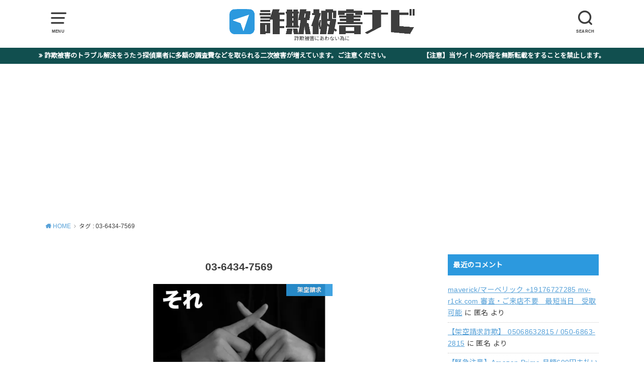

--- FILE ---
content_type: text/html; charset=UTF-8
request_url: https://www.fraudnavi.com/tag/03-6434-7569/
body_size: 17966
content:
<!doctype html>
<!--[if lt IE 7]><html dir="ltr" lang="ja" prefix="og: https://ogp.me/ns#" class="no-js lt-ie9 lt-ie8 lt-ie7"><![endif]-->
<!--[if (IE 7)&!(IEMobile)]><html dir="ltr" lang="ja" prefix="og: https://ogp.me/ns#" class="no-js lt-ie9 lt-ie8"><![endif]-->
<!--[if (IE 8)&!(IEMobile)]><html dir="ltr" lang="ja" prefix="og: https://ogp.me/ns#" class="no-js lt-ie9"><![endif]-->
<!--[if gt IE 8]><!--> <html dir="ltr" lang="ja" prefix="og: https://ogp.me/ns#" class="no-js"><!--<![endif]-->

<head>
<meta charset="utf-8">
<meta http-equiv="X-UA-Compatible" content="IE=edge">
<meta name="HandheldFriendly" content="True">
<meta name="MobileOptimized" content="320">
<meta name="viewport" content="width=device-width, initial-scale=1"/>
<meta name="google-site-verification" content="wgGdK5lC70p2RrxGGz5YIMbem2AA4gdxc1fgcZ4bEFM" />

<link rel="pingback" href="https://www.fraudnavi.com/xmlrpc.php">

<!--[if lt IE 9]>
<script data-jetpack-boost="ignore" src="//html5shiv.googlecode.com/svn/trunk/html5.js"></script>
<script data-jetpack-boost="ignore" src="//css3-mediaqueries-js.googlecode.com/svn/trunk/css3-mediaqueries.js"></script>
<![endif]-->



	
<title>03-6434-7569 | 詐欺被害ナビ｜詐欺被害検索サイト</title>

		<!-- All in One SEO 4.9.3 - aioseo.com -->
	<meta name="robots" content="max-image-preview:large" />
	<meta name="google-site-verification" content="wgGdK5lC70p2RrxGGz5YIMbem2AA4gdxc1fgcZ4bEFM" />
	<meta name="msvalidate.01" content="4CE748D0192306D81036255309A19D10" />
	<link rel="canonical" href="https://www.fraudnavi.com/tag/03-6434-7569/" />
	<meta name="generator" content="All in One SEO (AIOSEO) 4.9.3" />
		<script data-jetpack-boost="ignore" type="application/ld+json" class="aioseo-schema">
			{"@context":"https:\/\/schema.org","@graph":[{"@type":"BreadcrumbList","@id":"https:\/\/www.fraudnavi.com\/tag\/03-6434-7569\/#breadcrumblist","itemListElement":[{"@type":"ListItem","@id":"https:\/\/www.fraudnavi.com#listItem","position":1,"name":"Home","item":"https:\/\/www.fraudnavi.com","nextItem":{"@type":"ListItem","@id":"https:\/\/www.fraudnavi.com\/tag\/03-6434-7569\/#listItem","name":"03-6434-7569"}},{"@type":"ListItem","@id":"https:\/\/www.fraudnavi.com\/tag\/03-6434-7569\/#listItem","position":2,"name":"03-6434-7569","previousItem":{"@type":"ListItem","@id":"https:\/\/www.fraudnavi.com#listItem","name":"Home"}}]},{"@type":"CollectionPage","@id":"https:\/\/www.fraudnavi.com\/tag\/03-6434-7569\/#collectionpage","url":"https:\/\/www.fraudnavi.com\/tag\/03-6434-7569\/","name":"03-6434-7569 | \u8a50\u6b3a\u88ab\u5bb3\u30ca\u30d3\uff5c\u8a50\u6b3a\u88ab\u5bb3\u691c\u7d22\u30b5\u30a4\u30c8","inLanguage":"ja","isPartOf":{"@id":"https:\/\/www.fraudnavi.com\/#website"},"breadcrumb":{"@id":"https:\/\/www.fraudnavi.com\/tag\/03-6434-7569\/#breadcrumblist"}},{"@type":"Person","@id":"https:\/\/www.fraudnavi.com\/#person","name":"fraudnavi","image":{"@type":"ImageObject","@id":"https:\/\/www.fraudnavi.com\/tag\/03-6434-7569\/#personImage","url":"https:\/\/secure.gravatar.com\/avatar\/5bb3835994bcb2a37a0887194c275847ff97ea3e178d05c8d15c58ea7c7c34a4?s=96&d=mm&r=g","width":96,"height":96,"caption":"fraudnavi"},"sameAs":["@sagihigainavi"]},{"@type":"WebSite","@id":"https:\/\/www.fraudnavi.com\/#website","url":"https:\/\/www.fraudnavi.com\/","name":"\u8a50\u6b3a\u88ab\u5bb3\u30ca\u30d3\uff5c\u8a50\u6b3a\u88ab\u5bb3\u691c\u7d22\u30b5\u30a4\u30c8","description":"\u8a50\u6b3a\u88ab\u5bb3\u306b\u3042\u308f\u306a\u3044\u70ba\u306b","inLanguage":"ja","publisher":{"@id":"https:\/\/www.fraudnavi.com\/#person"}}]}
		</script>
		<!-- All in One SEO -->

<link rel='dns-prefetch' href='//fonts.googleapis.com' />
<link rel='preconnect' href='//i0.wp.com' />
<link rel="alternate" type="application/rss+xml" title="詐欺被害ナビ｜詐欺被害検索サイト &raquo; フィード" href="https://www.fraudnavi.com/feed/" />
<link rel="alternate" type="application/rss+xml" title="詐欺被害ナビ｜詐欺被害検索サイト &raquo; コメントフィード" href="https://www.fraudnavi.com/comments/feed/" />
<link rel="alternate" type="application/rss+xml" title="詐欺被害ナビ｜詐欺被害検索サイト &raquo; 03-6434-7569 タグのフィード" href="https://www.fraudnavi.com/tag/03-6434-7569/feed/" />
		<!-- This site uses the Google Analytics by MonsterInsights plugin v9.11.1 - Using Analytics tracking - https://www.monsterinsights.com/ -->
		<!-- Note: MonsterInsights is not currently configured on this site. The site owner needs to authenticate with Google Analytics in the MonsterInsights settings panel. -->
					<!-- No tracking code set -->
				<!-- / Google Analytics by MonsterInsights -->
		<link rel='stylesheet' id='all-css-f051189610146c176a04a22fd018ae97' href='https://www.fraudnavi.com/wp-content/boost-cache/static/2cd107678e.min.css' type='text/css' media='all' />
<style id='global-styles-inline-css'>
:root{--wp--preset--aspect-ratio--square: 1;--wp--preset--aspect-ratio--4-3: 4/3;--wp--preset--aspect-ratio--3-4: 3/4;--wp--preset--aspect-ratio--3-2: 3/2;--wp--preset--aspect-ratio--2-3: 2/3;--wp--preset--aspect-ratio--16-9: 16/9;--wp--preset--aspect-ratio--9-16: 9/16;--wp--preset--color--black: #000000;--wp--preset--color--cyan-bluish-gray: #abb8c3;--wp--preset--color--white: #ffffff;--wp--preset--color--pale-pink: #f78da7;--wp--preset--color--vivid-red: #cf2e2e;--wp--preset--color--luminous-vivid-orange: #ff6900;--wp--preset--color--luminous-vivid-amber: #fcb900;--wp--preset--color--light-green-cyan: #7bdcb5;--wp--preset--color--vivid-green-cyan: #00d084;--wp--preset--color--pale-cyan-blue: #8ed1fc;--wp--preset--color--vivid-cyan-blue: #0693e3;--wp--preset--color--vivid-purple: #9b51e0;--wp--preset--gradient--vivid-cyan-blue-to-vivid-purple: linear-gradient(135deg,rgb(6,147,227) 0%,rgb(155,81,224) 100%);--wp--preset--gradient--light-green-cyan-to-vivid-green-cyan: linear-gradient(135deg,rgb(122,220,180) 0%,rgb(0,208,130) 100%);--wp--preset--gradient--luminous-vivid-amber-to-luminous-vivid-orange: linear-gradient(135deg,rgb(252,185,0) 0%,rgb(255,105,0) 100%);--wp--preset--gradient--luminous-vivid-orange-to-vivid-red: linear-gradient(135deg,rgb(255,105,0) 0%,rgb(207,46,46) 100%);--wp--preset--gradient--very-light-gray-to-cyan-bluish-gray: linear-gradient(135deg,rgb(238,238,238) 0%,rgb(169,184,195) 100%);--wp--preset--gradient--cool-to-warm-spectrum: linear-gradient(135deg,rgb(74,234,220) 0%,rgb(151,120,209) 20%,rgb(207,42,186) 40%,rgb(238,44,130) 60%,rgb(251,105,98) 80%,rgb(254,248,76) 100%);--wp--preset--gradient--blush-light-purple: linear-gradient(135deg,rgb(255,206,236) 0%,rgb(152,150,240) 100%);--wp--preset--gradient--blush-bordeaux: linear-gradient(135deg,rgb(254,205,165) 0%,rgb(254,45,45) 50%,rgb(107,0,62) 100%);--wp--preset--gradient--luminous-dusk: linear-gradient(135deg,rgb(255,203,112) 0%,rgb(199,81,192) 50%,rgb(65,88,208) 100%);--wp--preset--gradient--pale-ocean: linear-gradient(135deg,rgb(255,245,203) 0%,rgb(182,227,212) 50%,rgb(51,167,181) 100%);--wp--preset--gradient--electric-grass: linear-gradient(135deg,rgb(202,248,128) 0%,rgb(113,206,126) 100%);--wp--preset--gradient--midnight: linear-gradient(135deg,rgb(2,3,129) 0%,rgb(40,116,252) 100%);--wp--preset--font-size--small: 13px;--wp--preset--font-size--medium: 20px;--wp--preset--font-size--large: 36px;--wp--preset--font-size--x-large: 42px;--wp--preset--spacing--20: 0.44rem;--wp--preset--spacing--30: 0.67rem;--wp--preset--spacing--40: 1rem;--wp--preset--spacing--50: 1.5rem;--wp--preset--spacing--60: 2.25rem;--wp--preset--spacing--70: 3.38rem;--wp--preset--spacing--80: 5.06rem;--wp--preset--shadow--natural: 6px 6px 9px rgba(0, 0, 0, 0.2);--wp--preset--shadow--deep: 12px 12px 50px rgba(0, 0, 0, 0.4);--wp--preset--shadow--sharp: 6px 6px 0px rgba(0, 0, 0, 0.2);--wp--preset--shadow--outlined: 6px 6px 0px -3px rgb(255, 255, 255), 6px 6px rgb(0, 0, 0);--wp--preset--shadow--crisp: 6px 6px 0px rgb(0, 0, 0);}:where(.is-layout-flex){gap: 0.5em;}:where(.is-layout-grid){gap: 0.5em;}body .is-layout-flex{display: flex;}.is-layout-flex{flex-wrap: wrap;align-items: center;}.is-layout-flex > :is(*, div){margin: 0;}body .is-layout-grid{display: grid;}.is-layout-grid > :is(*, div){margin: 0;}:where(.wp-block-columns.is-layout-flex){gap: 2em;}:where(.wp-block-columns.is-layout-grid){gap: 2em;}:where(.wp-block-post-template.is-layout-flex){gap: 1.25em;}:where(.wp-block-post-template.is-layout-grid){gap: 1.25em;}.has-black-color{color: var(--wp--preset--color--black) !important;}.has-cyan-bluish-gray-color{color: var(--wp--preset--color--cyan-bluish-gray) !important;}.has-white-color{color: var(--wp--preset--color--white) !important;}.has-pale-pink-color{color: var(--wp--preset--color--pale-pink) !important;}.has-vivid-red-color{color: var(--wp--preset--color--vivid-red) !important;}.has-luminous-vivid-orange-color{color: var(--wp--preset--color--luminous-vivid-orange) !important;}.has-luminous-vivid-amber-color{color: var(--wp--preset--color--luminous-vivid-amber) !important;}.has-light-green-cyan-color{color: var(--wp--preset--color--light-green-cyan) !important;}.has-vivid-green-cyan-color{color: var(--wp--preset--color--vivid-green-cyan) !important;}.has-pale-cyan-blue-color{color: var(--wp--preset--color--pale-cyan-blue) !important;}.has-vivid-cyan-blue-color{color: var(--wp--preset--color--vivid-cyan-blue) !important;}.has-vivid-purple-color{color: var(--wp--preset--color--vivid-purple) !important;}.has-black-background-color{background-color: var(--wp--preset--color--black) !important;}.has-cyan-bluish-gray-background-color{background-color: var(--wp--preset--color--cyan-bluish-gray) !important;}.has-white-background-color{background-color: var(--wp--preset--color--white) !important;}.has-pale-pink-background-color{background-color: var(--wp--preset--color--pale-pink) !important;}.has-vivid-red-background-color{background-color: var(--wp--preset--color--vivid-red) !important;}.has-luminous-vivid-orange-background-color{background-color: var(--wp--preset--color--luminous-vivid-orange) !important;}.has-luminous-vivid-amber-background-color{background-color: var(--wp--preset--color--luminous-vivid-amber) !important;}.has-light-green-cyan-background-color{background-color: var(--wp--preset--color--light-green-cyan) !important;}.has-vivid-green-cyan-background-color{background-color: var(--wp--preset--color--vivid-green-cyan) !important;}.has-pale-cyan-blue-background-color{background-color: var(--wp--preset--color--pale-cyan-blue) !important;}.has-vivid-cyan-blue-background-color{background-color: var(--wp--preset--color--vivid-cyan-blue) !important;}.has-vivid-purple-background-color{background-color: var(--wp--preset--color--vivid-purple) !important;}.has-black-border-color{border-color: var(--wp--preset--color--black) !important;}.has-cyan-bluish-gray-border-color{border-color: var(--wp--preset--color--cyan-bluish-gray) !important;}.has-white-border-color{border-color: var(--wp--preset--color--white) !important;}.has-pale-pink-border-color{border-color: var(--wp--preset--color--pale-pink) !important;}.has-vivid-red-border-color{border-color: var(--wp--preset--color--vivid-red) !important;}.has-luminous-vivid-orange-border-color{border-color: var(--wp--preset--color--luminous-vivid-orange) !important;}.has-luminous-vivid-amber-border-color{border-color: var(--wp--preset--color--luminous-vivid-amber) !important;}.has-light-green-cyan-border-color{border-color: var(--wp--preset--color--light-green-cyan) !important;}.has-vivid-green-cyan-border-color{border-color: var(--wp--preset--color--vivid-green-cyan) !important;}.has-pale-cyan-blue-border-color{border-color: var(--wp--preset--color--pale-cyan-blue) !important;}.has-vivid-cyan-blue-border-color{border-color: var(--wp--preset--color--vivid-cyan-blue) !important;}.has-vivid-purple-border-color{border-color: var(--wp--preset--color--vivid-purple) !important;}.has-vivid-cyan-blue-to-vivid-purple-gradient-background{background: var(--wp--preset--gradient--vivid-cyan-blue-to-vivid-purple) !important;}.has-light-green-cyan-to-vivid-green-cyan-gradient-background{background: var(--wp--preset--gradient--light-green-cyan-to-vivid-green-cyan) !important;}.has-luminous-vivid-amber-to-luminous-vivid-orange-gradient-background{background: var(--wp--preset--gradient--luminous-vivid-amber-to-luminous-vivid-orange) !important;}.has-luminous-vivid-orange-to-vivid-red-gradient-background{background: var(--wp--preset--gradient--luminous-vivid-orange-to-vivid-red) !important;}.has-very-light-gray-to-cyan-bluish-gray-gradient-background{background: var(--wp--preset--gradient--very-light-gray-to-cyan-bluish-gray) !important;}.has-cool-to-warm-spectrum-gradient-background{background: var(--wp--preset--gradient--cool-to-warm-spectrum) !important;}.has-blush-light-purple-gradient-background{background: var(--wp--preset--gradient--blush-light-purple) !important;}.has-blush-bordeaux-gradient-background{background: var(--wp--preset--gradient--blush-bordeaux) !important;}.has-luminous-dusk-gradient-background{background: var(--wp--preset--gradient--luminous-dusk) !important;}.has-pale-ocean-gradient-background{background: var(--wp--preset--gradient--pale-ocean) !important;}.has-electric-grass-gradient-background{background: var(--wp--preset--gradient--electric-grass) !important;}.has-midnight-gradient-background{background: var(--wp--preset--gradient--midnight) !important;}.has-small-font-size{font-size: var(--wp--preset--font-size--small) !important;}.has-medium-font-size{font-size: var(--wp--preset--font-size--medium) !important;}.has-large-font-size{font-size: var(--wp--preset--font-size--large) !important;}.has-x-large-font-size{font-size: var(--wp--preset--font-size--x-large) !important;}
/*# sourceURL=global-styles-inline-css */
</style>

<style id='style-inline-css'>
.animated{animation-duration:1.2s;animation-fill-mode:both;animation-delay:0s;animation-timing-function:ease-out}.wpcf7 .screen-reader-response{position:static}.animated{animation-fill-mode:none}@keyframes fadeIn{from{opacity:0}to{opacity:1}}.fadeIn{animation-name:fadeIn}@keyframes fadeInDown{from{opacity:0;transform:translate3d(0,-10px,0)}to{opacity:1;transform:none}}.fadeInDown{animation-name:fadeInDown}@keyframes fadeInDownBig{from{opacity:0;transform:translate3d(0,-100%,0)}to{opacity:1;transform:none}}.fadeInDownBig{animation-name:fadeInDownBig}@keyframes fadeInLeft{from{opacity:0;transform:translate3d(-10px,0,0)}to{opacity:1;transform:none}}.fadeInLeft{animation-name:fadeInLeft}@keyframes fadeInLeftBig{from{opacity:0;transform:translate3d(-100%,0,0)}to{opacity:1;transform:none}}.fadeInLeftBig{animation-name:fadeInLeftBig}@keyframes fadeInRight{from{opacity:0;transform:translate3d(10px,0,0)}to{opacity:1;transform:none}}.fadeInRight{animation-name:fadeInRight}@keyframes fadeInRightBig{from{opacity:0;transform:translate3d(100%,0,0)}to{opacity:1;transform:none}}.fadeInRightBig{animation-name:fadeInRightBig}@keyframes fadeInUp{from{opacity:0;transform:translate3d(0,10px,0)}to{opacity:1;transform:none}}.fadeInUp{animation-name:fadeInUp}@keyframes fadeInUpBig{from{opacity:0;transform:translate3d(0,100%,0)}to{opacity:1;transform:none}}.fadeInUpBig{animation-name:fadeInUpBig}
/*# sourceURL=style-inline-css */
</style>
<style id='wp-img-auto-sizes-contain-inline-css'>
img:is([sizes=auto i],[sizes^="auto," i]){contain-intrinsic-size:3000px 1500px}
/*# sourceURL=wp-img-auto-sizes-contain-inline-css */
</style>
<style id='wp-emoji-styles-inline-css'>

	img.wp-smiley, img.emoji {
		display: inline !important;
		border: none !important;
		box-shadow: none !important;
		height: 1em !important;
		width: 1em !important;
		margin: 0 0.07em !important;
		vertical-align: -0.1em !important;
		background: none !important;
		padding: 0 !important;
	}
/*# sourceURL=wp-emoji-styles-inline-css */
</style>
<style id='classic-theme-styles-inline-css'>
/*! This file is auto-generated */
.wp-block-button__link{color:#fff;background-color:#32373c;border-radius:9999px;box-shadow:none;text-decoration:none;padding:calc(.667em + 2px) calc(1.333em + 2px);font-size:1.125em}.wp-block-file__button{background:#32373c;color:#fff;text-decoration:none}
/*# sourceURL=/wp-includes/css/classic-themes.min.css */
</style>
<link crossorigin="anonymous" rel='stylesheet' id='gf_Notojp-css' href='https://fonts.googleapis.com/css?family=Noto+Sans+JP&#038;display=swap' media='all' />


<link rel="https://api.w.org/" href="https://www.fraudnavi.com/wp-json/" /><link rel="alternate" title="JSON" type="application/json" href="https://www.fraudnavi.com/wp-json/wp/v2/tags/19455" /><link rel="EditURI" type="application/rsd+xml" title="RSD" href="https://www.fraudnavi.com/xmlrpc.php?rsd" />
<meta name="generator" content="WordPress 6.9" />
<style type="text/css">
body, #breadcrumb li a::after{ color: #3E3E3E;}
a, #breadcrumb li a i, .authorbox .author_sns li a::before,.widget li a:after{ color: #57a1d8;}
a:hover{ color: #9eccef;}
.article-footer .post-categories li a,.article-footer .tags a{ background: #57a1d8; border-color:#57a1d8;}
.article-footer .tags a{ color:#57a1d8; background: none;}
.article-footer .post-categories li a:hover,.article-footer .tags a:hover{ background:#9eccef;  border-color:#9eccef;}
input[type="text"],input[type="password"],input[type="datetime"],input[type="datetime-local"],input[type="date"],input[type="month"],input[type="time"],input[type="week"],input[type="number"],input[type="email"],input[type="url"],input[type="search"],input[type="tel"],input[type="color"],select,textarea,.field { background-color: #ffffff;}
#header{ color: #3e3e3e; background: #ffffff;}
#logo a{ color: #ecf6ff;}
@media only screen and (min-width: 768px) {
	#g_nav .nav > li::after{ background: #ecf6ff;}
	#g_nav .nav li ul.sub-menu, #g_nav .nav li ul.children{ background: #ffffff;color: #2e3a44;}
	.archives-list .post-list a .eyecatch::after{ background: #57a1d8;}
}

.slick-prev:before, .slick-next:before, .accordionBtn, #submit, button, html input[type="button"], input[type="reset"], input[type="submit"], .pagination a:hover, .pagination a:focus,.page-links a:hover, .page-links a:focus { background-color: #57a1d8;}
.accordionBtn.active, #submit:hover, #submit:focus{ background-color: #9eccef;}
.entry-content h2, .homeadd_wrap .widgettitle, .widgettitle, .eyecatch .cat-name, ul.wpp-list li a:before, .cat_postlist .catttl span::before, .cat_postlist .catttl span::after, .accordion::before{ background: #2c99de; color: #ffffff;}
.entry-content h3,.entry-content h4{ border-color: #2c99de;}
.h_balloon .entry-content h2:after{ border-top-color: #2c99de;}
.entry-content ol li:before{ background: #2c99de; border-color: #2c99de;  color: #ffffff;}
.entry-content ol li ol li:before{ color: #2c99de;}
.entry-content ul li:before{ color: #2c99de;}
.entry-content blockquote::before,.entry-content blockquote::after{color: #2c99de;}

.btn-wrap a{background: #57a1d8;border: 1px solid #57a1d8;}
.btn-wrap a:hover,.widget .btn-wrap:not(.simple) a:hover{color: #57a1d8;border-color: #57a1d8;}
.btn-wrap.simple a, .pagination a, .pagination span,.page-links a{border-color: #57a1d8; color: #57a1d8;}
.btn-wrap.simple a:hover, .pagination .current,.pagination .current:hover,.page-links ul > li > span{background-color: #57a1d8;}

#footer-top::before{background-color: #2c99de;}
#footer,.cta-inner{background-color: #ffffff; color: #2e3a44;}

</style>
<!-- この URL で利用できる AMP HTML バージョンはありません。 --><link rel="icon" href="https://i0.wp.com/www.fraudnavi.com/wp-content/uploads/2018/08/cropped-fav-1.png?fit=32%2C32&#038;ssl=1" sizes="32x32" />
<link rel="icon" href="https://i0.wp.com/www.fraudnavi.com/wp-content/uploads/2018/08/cropped-fav-1.png?fit=192%2C192&#038;ssl=1" sizes="192x192" />
<link rel="apple-touch-icon" href="https://i0.wp.com/www.fraudnavi.com/wp-content/uploads/2018/08/cropped-fav-1.png?fit=180%2C180&#038;ssl=1" />
<meta name="msapplication-TileImage" content="https://i0.wp.com/www.fraudnavi.com/wp-content/uploads/2018/08/cropped-fav-1.png?fit=270%2C270&#038;ssl=1" />
		<style type="text/css" id="wp-custom-css">
			.button_wrap{
	text-align:text-align: left;
  margin: 20px 0;
}
.button{
	color: #fff;
	display: inline-block;
	border: 1px solid #000;
	padding: 10px 20px;
	background: #000;
	transition: 0.5s;
}
.button:hover{
	color: #000;
	background: #fff;
	transition: 0.5s;
}		</style>
		<!-- ## NXS/OG ## --><!-- ## NXSOGTAGS ## --><!-- ## NXS/OG ## -->
</head>

<body class="archive tag tag-03-6434-7569 tag-19455 wp-theme-yswallow wp-child-theme-yswallow_custom pd_normal h_default date_on catlabelon pannavi_on" oncontextmenu="return false;">
<div id="container" class=" date_on pd_normal catlabelon">


<header id="header" class="header animated fadeIn">
<div id="inner-header" class="wrap cf">

<a href="#spnavi" data-remodal-target="spnavi" class="nav_btn"><span class="text">MENU</span></a>
<div class="remodal" data-remodal-id="spnavi" data-remodal-options="hashTracking:false">
<button data-remodal-action="close" class="remodal-close"><span class="text gf">CLOSE</span></button>
<div id="pages-2" class="widget widget_pages"><h4 class="widgettitle"><span>「詐欺被害ナビ」について</span></h4>
			<ul>
				<li class="page_item page-item-1968"><a href="https://www.fraudnavi.com/%e3%80%8camazon%e3%80%8d%e3%82%92%e3%81%aa%e3%82%8a%e3%81%99%e3%81%be%e3%81%97%e3%81%9f%e3%82%b7%e3%83%a7%e3%83%bc%e3%83%88%e3%83%a1%e3%83%83%e3%82%bb%e3%83%bc%e3%82%b8%e3%82%b5%e3%83%bc%e3%83%93/">「amazon」をなりすましたショートメッセージサービス（SMS)にご注意ください</a></li>
<li class="page_item page-item-49903"><a href="https://www.fraudnavi.com/%e3%80%8c%ef%bd%8e%ef%bd%94%ef%bd%94%e3%83%95%e3%82%a1%e3%82%a4%e3%83%8a%e3%83%b3%e3%82%b9%e3%80%8d%e3%82%92%e9%a8%99%e3%81%a3%e3%81%9f%e8%87%aa%e5%8b%95%e9%9f%b3%e5%a3%b0%e3%81%ab%e3%82%88%e3%82%8b/">「ＮＴＴファイナンス」を騙った自動音声による詐欺電話にご注意ください</a></li>
<li class="page_item page-item-57911"><a href="https://www.fraudnavi.com/%e3%80%8csms%e3%81%a7%e5%b1%8a%e3%81%8f%e3%81%94%e5%88%a9%e7%94%a8%e6%96%99%e9%87%91%e3%81%ae%e7%a2%ba%e8%aa%8d%e3%81%af%e8%a9%90%e6%ac%ba%ef%bc%81%e6%9e%b6%e7%a9%ba%e8%ab%8b/">「SMSで届く“ご利用料金の確認”は詐欺！架空請求の手口と無視すべき理由」</a></li>
<li class="page_item page-item-56709"><a href="https://www.fraudnavi.com/%e3%80%8c%e7%b0%a1%e5%8d%98%e3%81%aa%e3%82%a2%e3%83%ab%e3%83%90%e3%82%a4%e3%83%88%e3%81%a7%e9%ab%98%e5%8f%8e%e5%85%a5%e3%80%8d%e3%81%ab%e6%b3%a8%e6%84%8f%ef%bc%81%ef%bc%81%e3%80%80%e3%80%8e%e3%82%bf/">「簡単なアルバイトで高収入」に注意！！　『タスク詐欺』が増えています</a></li>
<li class="page_item page-item-119"><a href="https://www.fraudnavi.com/about/">「詐欺被害ナビ」サイトについて</a></li>
<li class="page_item page-item-11075"><a href="https://www.fraudnavi.com/%e6%82%aa%e8%b3%aa%e3%81%aa%e6%8e%a2%e5%81%b5%e6%a5%ad%e8%80%85%e3%81%ab%e3%82%88%e3%82%8b%e4%ba%8c%e6%ac%a1%e8%a2%ab%e5%ae%b3%e3%81%ab%e6%b3%a8%e6%84%8f%ef%bc%81/">【悪質な探偵業者による二次被害に注意】</a></li>
<li class="page_item page-item-1966"><a href="https://www.fraudnavi.com/%e3%80%90%e6%b3%a8%e6%84%8f%e3%80%91-%e6%9e%b6%e7%a9%ba%e8%ab%8b%e6%b1%82%e3%83%8f%e3%82%ac%e3%82%ad%e3%81%ab%e3%81%94%e6%b3%a8%e6%84%8f%e3%81%8f%e3%81%a0%e3%81%95%e3%81%84%ef%bc%81/">【注意】 架空請求ハガキにご注意ください！</a></li>
<li class="page_item page-item-47689"><a href="https://www.fraudnavi.com/ntt%e3%82%84kddi%e3%81%aa%e3%81%a9%e3%81%ae%e9%80%9a%e4%bf%a1%e6%a5%ad%e8%80%85%e3%82%92%e8%a3%85%e3%81%a3%e3%81%9f%e6%9e%b6%e7%a9%ba%e8%ab%8b%e6%b1%82%e8%a9%90%e6%ac%ba%e3%81%8c%e6%80%a5%e5%a2%97/">NTTやKDDIなどの通信業者を装った架空請求詐欺が急増しています</a></li>
<li class="page_item page-item-49144"><a href="https://www.fraudnavi.com/pc%e3%81%ae%e3%82%a6%e3%82%a4%e3%83%ab%e3%82%b9%e3%82%b5%e3%83%9d%e3%83%bc%e3%83%88%e8%a9%90%e6%ac%ba%ef%bc%81%e3%83%81%e3%83%a3%e3%83%83%e3%83%88%e3%81%a7%e3%81%ae%e3%82%b5%e3%83%9d%e3%83%bc%e3%83%88/">PCのウイルスサポート詐欺！チャットでのサポートにご注意ください！</a></li>
<li class="page_item page-item-1963"><a href="https://www.fraudnavi.com/%e3%82%a2%e3%83%80%e3%83%ab%e3%83%88%e3%82%b5%e3%82%a4%e3%83%88%e3%81%ae%e8%ab%8b%e6%b1%82%e7%94%bb%e9%9d%a2%e3%81%8c%e6%b6%88%e3%81%88%e3%81%aa%e3%81%84%e5%a0%b4%e5%90%88%e3%81%af%ef%bc%9f/">アダルトサイトの請求画面が消えない場合は？</a></li>
<li class="page_item page-item-1971"><a href="https://www.fraudnavi.com/%e3%82%a6%e3%82%a4%e3%83%ab%e3%82%b9%e6%84%9f%e6%9f%93%e8%a9%90%e7%a7%b0%e8%a9%90%e6%ac%ba%e3%81%ab%e3%81%94%e6%b3%a8%e6%84%8f%e3%81%8f%e3%81%a0%e3%81%95%e3%81%84/">ウイルス感染詐称詐欺にご注意ください</a></li>
<li class="page_item page-item-58072"><a href="https://www.fraudnavi.com/%e3%81%8a%e5%95%8f%e3%81%84%e5%90%88%e3%82%8f%e3%81%9b/">お問い合わせ</a></li>
<li class="page_item page-item-32954"><a href="https://www.fraudnavi.com/%e3%82%b9%e3%83%9e%e3%83%9b%e3%82%84pc%e3%81%a7%e3%81%ae%e3%82%af%e3%83%aa%e3%83%83%e3%82%af%e8%a2%ab%e5%ae%b3%e3%81%ab%e3%81%94%e6%b3%a8%e6%84%8f%e3%81%8f%e3%81%a0%e3%81%95%e3%81%84%e3%80%82/">スマホやPCでのクリック被害にご注意ください。</a></li>
<li class="page_item page-item-49880"><a href="https://www.fraudnavi.com/%e3%83%95%e3%82%a3%e3%83%83%e3%82%b7%e3%83%b3%e3%82%b0%e8%a9%90%e6%ac%ba%e3%81%a8%e3%81%aa%e3%82%8a%e3%81%99%e3%81%be%e3%81%97%e3%83%a1%e3%83%bc%e3%83%ab%e3%81%ab%e3%81%94%e6%b3%a8%e6%84%8f%e3%81%8f/">フィッシング詐欺となりすましメールにご注意ください</a></li>
<li class="page_item page-item-3"><a href="https://www.fraudnavi.com/privacy-policy/">プライバシーポリシー</a></li>
<li class="page_item page-item-58070"><a href="https://www.fraudnavi.com/%e7%b7%a8%e9%9b%86%e6%96%b9%e9%87%9d%e3%83%9a%e3%83%bc%e3%82%b8/">編集方針ページ</a></li>
<li class="page_item page-item-52097"><a href="https://www.fraudnavi.com/%e8%87%aa%e5%8b%95%e9%9f%b3%e5%a3%b0%e3%82%ac%e3%82%a4%e3%83%80%e3%83%b3%e3%82%b9%e3%82%92%e5%88%a9%e7%94%a8%e3%81%97%e3%81%9f%ef%bd%8e%ef%bd%94%ef%bd%94%e3%83%95%e3%82%a1%e3%82%a4%e3%83%8a%e3%83%b3/">自動音声ガイダンスを利用したＮＴＴファイナンスかたる架空請求にご注意を。</a></li>
<li class="page_item page-item-58074"><a href="https://www.fraudnavi.com/%e8%a9%90%e6%ac%ba%e8%a2%ab%e5%ae%b3%e3%83%8a%e3%83%93%e7%b7%a8%e9%9b%86%e9%83%a8/">詐欺被害ナビ編集部</a></li>
<li class="page_item page-item-57836"><a href="https://www.fraudnavi.com/%e8%a9%90%e6%ac%ba%e8%a2%ab%e5%ae%b3%e3%81%ab%e9%81%ad%e3%81%a3%e3%81%9f%e3%82%89%e3%81%99%e3%81%90%e7%9b%b8%e8%ab%87%ef%bc%81%e5%85%ac%e7%9a%84%e6%a9%9f%e9%96%a2%e3%81%ae%e7%aa%93%e5%8f%a3%e4%b8%80/">詐欺被害に遭ったらすぐ相談！公的機関の窓口一覧</a></li>
<li class="page_item page-item-45122"><a href="https://www.fraudnavi.com/%e8%a9%90%e6%ac%ba%e8%a2%ab%e5%ae%b3%e7%9b%b8%e8%ab%87%e3%81%ae%e7%84%a1%e6%96%99%e7%9b%b8%e8%ab%87%e6%89%80%e3%81%ab%e3%81%94%e6%b3%a8%e6%84%8f%e3%82%92/">詐欺被害の無料相談所にご注意を</a></li>
<li class="page_item page-item-59362"><a href="https://www.fraudnavi.com/%e8%a9%90%e6%ac%ba%e8%a2%ab%e5%ae%b3%e3%81%ae%e7%9b%b8%e8%ab%87%e7%aa%93%e5%8f%a3%e4%b8%80%e8%a6%a7%ef%bd%9c%e8%ad%a6%e5%af%9f%e3%83%bb%e6%b6%88%e8%b2%bb%e8%80%85%e3%83%9b%e3%83%83%e3%83%88%e3%83%a9/">詐欺被害の相談窓口一覧｜警察・消費者ホットライン・初動対応まとめ</a></li>
<li class="page_item page-item-57676"><a href="https://www.fraudnavi.com/%e8%ad%a6%e5%af%9f%e5%ae%98%e3%82%92%e5%90%8d%e4%b9%97%e3%82%8b%e8%a9%90%e6%ac%ba%e9%9b%bb%e8%a9%b1%e3%81%ae%e6%89%8b%e5%8f%a3%e3%81%a8%e5%af%be%e7%ad%96/">警察官を名乗る詐欺電話の手口と対策</a></li>
			</ul>

			</div><div id="categories-4" class="widget widget_categories"><h4 class="widgettitle"><span>カテゴリー</span></h4>
			<ul>
					<li class="cat-item cat-item-4396"><a href="https://www.fraudnavi.com/category/fx%e3%83%bb%e6%8a%95%e8%b3%87%e8%a9%90%e6%ac%ba/">FX・投資詐欺</a>
</li>
	<li class="cat-item cat-item-20705"><a href="https://www.fraudnavi.com/category/ntt%e3%83%95%e3%82%a1%e3%82%a4%e3%83%8a%e3%83%b3%e3%82%b9%e3%82%92%e9%a8%99%e3%82%8b%e8%87%aa%e5%8b%95%e9%9f%b3%e5%a3%b0%e9%9b%bb%e8%a9%b1/">NTTファイナンスを騙る自動音声電話</a>
</li>
	<li class="cat-item cat-item-4510"><a href="https://www.fraudnavi.com/category/sextortion/">sextortion</a>
</li>
	<li class="cat-item cat-item-599"><a href="https://www.fraudnavi.com/category/spam%e3%83%a1%e3%83%bc%e3%83%ab%e3%83%bb%e8%bf%b7%e6%83%91%e3%83%a1%e3%83%bc%e3%83%ab/">SPAMメール・迷惑メール</a>
</li>
	<li class="cat-item cat-item-4157"><a href="https://www.fraudnavi.com/category/%e3%82%a6%e3%82%a4%e3%83%ab%e3%82%b9%e6%84%9f%e6%9f%93%e3%81%ae%e5%81%bd%e8%ad%a6%e5%91%8a/">ウイルス感染の偽警告</a>
</li>
	<li class="cat-item cat-item-250"><a href="https://www.fraudnavi.com/category/%e3%82%a6%e3%82%a4%e3%83%ab%e3%82%b9%e6%84%9f%e6%9f%93%e8%a9%90%e7%a7%b0/">ウイルス感染詐称</a>
</li>
	<li class="cat-item cat-item-7"><a href="https://www.fraudnavi.com/category/%e3%82%b9%e3%83%ad%e3%83%83%e3%83%88%e6%89%93%e3%81%a1%e5%ad%90/">スロット打ち子</a>
</li>
	<li class="cat-item cat-item-4402"><a href="https://www.fraudnavi.com/category/%e3%82%bb%e3%82%af%e3%82%b9%e3%83%88%e3%83%bc%e3%82%b7%e3%83%a7%e3%83%b3/">セクストーション</a>
</li>
	<li class="cat-item cat-item-6156"><a href="https://www.fraudnavi.com/category/%e3%83%84%e3%83%bc%e3%82%b7%e3%83%a7%e3%83%83%e3%83%88%e3%83%80%e3%82%a4%e3%83%a4%e3%83%ab/">ツーショットダイヤル</a>
</li>
	<li class="cat-item cat-item-5733"><a href="https://www.fraudnavi.com/category/%e3%83%84%e3%83%bc%e3%82%b7%e3%83%a7%e3%83%83%e3%83%88%e3%83%80%e3%82%a4%e3%83%a4%e3%83%ab%e6%96%99%e9%87%91%e8%ab%8b%e6%b1%82/">ツーショットダイヤル料金請求</a>
</li>
	<li class="cat-item cat-item-4341"><a href="https://www.fraudnavi.com/category/%e3%83%91%e3%83%81%e3%83%b3%e3%82%b3-%e4%bb%a3%e6%89%93%e3%81%a1/">パチンコ 代打ち</a>
</li>
	<li class="cat-item cat-item-6"><a href="https://www.fraudnavi.com/category/%e3%83%91%e3%83%81%e3%83%b3%e3%82%b3%e6%94%bb%e7%95%a5%e6%b3%95/">パチンコ攻略法</a>
</li>
	<li class="cat-item cat-item-2439"><a href="https://www.fraudnavi.com/category/%e3%83%95%e3%82%a3%e3%83%83%e3%82%b7%e3%83%b3%e3%82%b0%e8%a9%90%e6%ac%ba/">フィッシング詐欺</a>
</li>
	<li class="cat-item cat-item-2086"><a href="https://www.fraudnavi.com/category/%e3%83%95%e3%82%a3%e3%83%83%e3%82%b7%e3%83%b3%e3%82%b0%e8%a9%90%e6%ac%ba%e3%83%bb%e8%bf%b7%e6%83%91%e3%83%a1%e3%83%bc%e3%83%ab/">フィッシング詐欺・迷惑メール</a>
</li>
	<li class="cat-item cat-item-18"><a href="https://www.fraudnavi.com/category/%e3%83%9c%e3%83%bc%e3%83%88%e3%83%ac%e3%83%bc%e3%82%b9/">ボートレース</a>
</li>
	<li class="cat-item cat-item-10009"><a href="https://www.fraudnavi.com/category/%e3%83%9d%e3%83%83%e3%83%97%e3%82%a2%e3%83%83%e3%83%97%e8%a9%90%e6%ac%ba/">ポップアップ詐欺</a>
</li>
	<li class="cat-item cat-item-22408"><a href="https://www.fraudnavi.com/category/%e3%81%be%e3%81%a8%e3%82%81/">まとめ</a>
</li>
	<li class="cat-item cat-item-408"><a href="https://www.fraudnavi.com/category/%e3%83%a4%e3%83%9f%e9%87%91/">ヤミ金</a>
</li>
	<li class="cat-item cat-item-1152"><a href="https://www.fraudnavi.com/category/%e3%83%a4%e3%83%9f%e9%87%91%e3%83%bb%e8%9e%8d%e8%b3%87%e4%bf%9d%e8%a8%bc%e9%87%91%e8%a9%90%e6%ac%ba/">ヤミ金・融資保証金詐欺</a>
</li>
	<li class="cat-item cat-item-12"><a href="https://www.fraudnavi.com/category/%e3%83%ad%e3%83%886/">ロト6</a>
</li>
	<li class="cat-item cat-item-13"><a href="https://www.fraudnavi.com/category/%e3%83%ad%e3%83%887/">ロト7</a>
</li>
	<li class="cat-item cat-item-3"><a href="https://www.fraudnavi.com/category/%e3%83%af%e3%83%b3%e3%82%af%e3%83%aa%e3%83%83%e3%82%af/">ワンクリック</a>
</li>
	<li class="cat-item cat-item-17076"><a href="https://www.fraudnavi.com/category/%e4%b8%8d%e8%a6%81%e5%93%81%e8%b2%b7%e5%8f%96%e3%83%bb%e6%8a%bc%e3%81%97%e8%b2%b7%e3%81%84/">不要品買取・押し買い</a>
</li>
	<li class="cat-item cat-item-1144"><a href="https://www.fraudnavi.com/category/%e4%bd%90%e5%b7%9d%e6%80%a5%e4%be%bf%e3%82%92%e9%a8%99%e3%82%8b%e8%a9%90%e6%ac%ba%e3%83%a1%e3%83%bc%e3%83%ab/">佐川急便を騙る詐欺メール</a>
</li>
	<li class="cat-item cat-item-4"><a href="https://www.fraudnavi.com/category/%e5%87%ba%e4%bc%9a%e3%81%84%e7%b3%bb%e3%82%b5%e3%82%a4%e3%83%88/">出会い系サイト</a>
</li>
	<li class="cat-item cat-item-5"><a href="https://www.fraudnavi.com/category/%e5%89%af%e6%a5%ad/">副業</a>
</li>
	<li class="cat-item cat-item-4478"><a href="https://www.fraudnavi.com/category/%e5%89%af%e6%a5%ad%e3%83%bbfx%e3%83%bb%e6%8a%95%e8%b3%87/">副業・FX・投資</a>
</li>
	<li class="cat-item cat-item-21"><a href="https://www.fraudnavi.com/category/%e5%8d%a0%e3%81%84/">占い</a>
</li>
	<li class="cat-item cat-item-4457"><a href="https://www.fraudnavi.com/category/%e5%8f%a3%e5%ba%a7%e8%b2%b7%e5%8f%96%e8%a9%90%e6%ac%ba/">口座買取詐欺</a>
</li>
	<li class="cat-item cat-item-10"><a href="https://www.fraudnavi.com/category/%e5%9c%a8%e5%ae%85%e3%83%af%e3%83%bc%e3%82%af/">在宅ワーク</a>
</li>
	<li class="cat-item cat-item-11"><a href="https://www.fraudnavi.com/category/%e5%ae%9d%e3%81%8f%e3%81%98/">宝くじ</a>
</li>
	<li class="cat-item cat-item-11615"><a href="https://www.fraudnavi.com/category/%e5%bd%93%e9%81%b8%e9%87%91%e8%a9%90%e6%ac%ba/">当選金詐欺</a>
</li>
	<li class="cat-item cat-item-4216"><a href="https://www.fraudnavi.com/category/%e6%82%aa%e8%b3%aa%e3%82%b5%e3%82%a4%e3%83%88/">悪質サイト</a>
</li>
	<li class="cat-item cat-item-5032"><a href="https://www.fraudnavi.com/category/%e6%82%aa%e8%b3%aa%e3%82%b5%e3%82%a4%e3%83%88-%e5%bd%93%e9%81%b8%e8%a9%90%e6%ac%ba/">悪質サイト / 当選詐欺</a>
</li>
	<li class="cat-item cat-item-1121"><a href="https://www.fraudnavi.com/category/%e6%82%aa%e8%b3%aa%e3%82%b5%e3%82%a4%e3%83%88%e3%83%bb%e5%89%af%e6%a5%ad%e8%a9%90%e6%ac%ba/">悪質サイト・副業詐欺</a>
</li>
	<li class="cat-item cat-item-4448"><a href="https://www.fraudnavi.com/category/%e6%82%aa%e8%b3%aa%e6%8e%a2%e5%81%b5/">悪質探偵</a>
</li>
	<li class="cat-item cat-item-8"><a href="https://www.fraudnavi.com/category/%e6%8a%95%e8%b3%87/">投資</a>
</li>
	<li class="cat-item cat-item-4685"><a href="https://www.fraudnavi.com/category/%e6%94%af%e6%8f%b4%e9%87%91%e8%a9%90%e6%ac%ba%e3%83%bb%e6%82%aa%e8%b3%aa%e3%82%b5%e3%82%a4%e3%83%88/">支援金詐欺・悪質サイト</a>
</li>
	<li class="cat-item cat-item-1"><a href="https://www.fraudnavi.com/category/%e6%9c%aa%e5%88%86%e9%a1%9e/">未分類</a>
</li>
	<li class="cat-item cat-item-2"><a href="https://www.fraudnavi.com/category/%e6%9e%b6%e7%a9%ba%e8%ab%8b%e6%b1%82/">架空請求</a>
</li>
	<li class="cat-item cat-item-2869"><a href="https://www.fraudnavi.com/category/%e6%9e%b6%e7%a9%ba%e8%ab%8b%e6%b1%82%e3%83%bb%e8%a9%90%e6%ac%ba%e9%83%b5%e4%be%bf/">架空請求・詐欺郵便</a>
</li>
	<li class="cat-item cat-item-13432"><a href="https://www.fraudnavi.com/category/%e6%b1%82%e4%ba%ba%e5%ba%83%e5%91%8a%e3%82%92%e5%88%a9%e7%94%a8%e3%81%97%e3%81%9f%e6%82%aa%e8%b3%aa%e5%95%86%e6%b3%95/">求人広告を利用した悪質商法</a>
</li>
	<li class="cat-item cat-item-21455"><a href="https://www.fraudnavi.com/category/%e7%82%b9%e6%a4%9c%e8%a9%90%e6%ac%ba/">点検詐欺</a>
</li>
	<li class="cat-item cat-item-4476"><a href="https://www.fraudnavi.com/category/%e7%ab%b6%e8%89%87%e4%ba%88%e6%83%b3%e3%82%b5%e3%82%a4%e3%83%88/">競艇予想サイト</a>
</li>
	<li class="cat-item cat-item-17"><a href="https://www.fraudnavi.com/category/%e7%ab%b6%e8%bc%aa/">競輪</a>
</li>
	<li class="cat-item cat-item-16"><a href="https://www.fraudnavi.com/category/%e7%ab%b6%e9%a6%ac/">競馬</a>
</li>
	<li class="cat-item cat-item-18893"><a href="https://www.fraudnavi.com/category/%e8%87%aa%e5%8b%95%e9%9f%b3%e5%a3%b0%e9%9b%bb%e8%a9%b1%e8%a9%90%e6%ac%ba/">自動音声電話詐欺</a>
</li>
	<li class="cat-item cat-item-73"><a href="https://www.fraudnavi.com/category/%e8%a9%90%e6%ac%ba%e3%83%8f%e3%82%ac%e3%82%ad/">詐欺ハガキ</a>
</li>
	<li class="cat-item cat-item-16974"><a href="https://www.fraudnavi.com/category/%e8%a9%90%e6%ac%ba%e3%83%9d%e3%82%b9%e3%82%bf%e3%83%bc/">詐欺ポスター</a>
</li>
	<li class="cat-item cat-item-19160"><a href="https://www.fraudnavi.com/category/%e8%a9%90%e6%ac%ba%e3%83%a1%e3%83%bc%e3%83%ab%e3%83%bb%e8%84%85%e8%bf%ab%e3%83%a1%e3%83%bc%e3%83%ab/">詐欺メール・脅迫メール</a>
</li>
	<li class="cat-item cat-item-12984"><a href="https://www.fraudnavi.com/category/%e8%a9%90%e6%ac%ba%e8%a2%ab%e5%ae%b3%e9%80%9f%e5%a0%b1%e3%80%80%e3%80%90%e8%a9%90%e6%ac%ba%e8%a2%ab%e5%ae%b3%e3%81%ae%e6%9c%80%e6%96%b0%e3%83%8b%e3%83%a5%e3%83%bc%e3%82%b9%e3%80%91/">詐欺被害速報　【詐欺被害の最新ニュース】</a>
</li>
	<li class="cat-item cat-item-2784"><a href="https://www.fraudnavi.com/category/%e8%a9%90%e6%ac%ba%e9%9b%bb%e8%a9%b1%e3%83%bb%e8%bf%b7%e6%83%91%e9%9b%bb%e8%a9%b1/">詐欺電話・迷惑電話</a>
</li>
	<li class="cat-item cat-item-22440"><a href="https://www.fraudnavi.com/category/%e8%ad%a6%e5%af%9f%e3%82%92%e3%81%aa%e3%82%8a%e3%81%99%e3%81%be%e3%81%97%e8%a9%90%e6%ac%ba%e9%9b%bb%e8%a9%b1/">警察をなりすまし詐欺電話</a>
</li>
	<li class="cat-item cat-item-15662"><a href="https://www.fraudnavi.com/category/%e8%bf%b7%e6%83%91fax/">迷惑FAX</a>
</li>
	<li class="cat-item cat-item-4362"><a href="https://www.fraudnavi.com/category/%e8%bf%b7%e6%83%91%e3%83%a1%e3%83%bc%e3%83%ab/">迷惑メール</a>
</li>
	<li class="cat-item cat-item-4187"><a href="https://www.fraudnavi.com/category/%e9%82%84%e4%bb%98%e9%87%91%e8%a9%90%e6%ac%ba%e3%83%bb%e7%b5%a6%e4%bb%98%e9%87%91%e8%a9%90%e6%ac%ba/">還付金詐欺・給付金詐欺</a>
</li>
	<li class="cat-item cat-item-20"><a href="https://www.fraudnavi.com/category/%e9%96%8b%e9%81%8b%e3%82%b0%e3%83%83%e3%82%ba/">開運グッズ</a>
</li>
	<li class="cat-item cat-item-20486"><a href="https://www.fraudnavi.com/category/%e9%97%87%e3%83%90%e3%82%a4%e3%83%88/">闇バイト</a>
</li>
	<li class="cat-item cat-item-20485"><a href="https://www.fraudnavi.com/category/%e9%97%87%e3%83%a1%e3%83%83%e3%82%bb%e3%83%bc%e3%82%b8/">闇メッセージ</a>
</li>
			</ul>

			</div><div id="custom_html-2" class="widget_text widget widget_custom_html"><h4 class="widgettitle"><span>詐欺被害ナビ編集部｜運営情報と編集方針のご案内</span></h4><div class="textwidget custom-html-widget"><h3>詐欺被害ナビ編集部について</h3>
<p>詐欺対策専門のスタッフが最新情報を監修。安心してご利用いただける情報を提供しています。</p>
<a href="https://www.fraudnavi.com/about-editor/">詳しくはこちら</a>
</div></div><button data-remodal-action="close" class="remodal-close"><span class="text gf">CLOSE</span></button>
</div>

<div class="searchbox">
<form role="search" method="get" id="searchform" class="searchform cf" action="https://www.fraudnavi.com/" >
<input type="search" placeholder="キーワードを入力" value="" name="s" id="s" />
<span class="nav_btn search_btn"><span class="text">SEARCH</span></span>
</form>
</div>

<div id="logo" class=" ">
<p class="h1 img"><a href="https://www.fraudnavi.com"><img src="https://www.fraudnavi.com/wp-content/uploads/2018/08/logo-2.png" alt="詐欺被害ナビ｜詐欺被害検索サイト"></a></p>
<p class="site_description">詐欺被害にあわない為に</p></div>



</div>
</header>



<div class="header-info"><a style="background-color: #114f4f;" href="https://www.fraudnavi.com/about/">詐欺被害のトラブル解決をうたう探偵業者に多額の調査費などを取られる二次被害が増えています。ご注意ください。　　　　　【注意】当サイトの内容を無断転載をすることを禁止します。</a></div>



<div id="breadcrumb" class="breadcrumb animated fadeIn cf"><div class="wrap"><ul class="breadcrumb__ul" itemscope itemtype="http://schema.org/BreadcrumbList"><li class="breadcrumb__li bc_homelink" itemprop="itemListElement" itemscope itemtype="http://schema.org/ListItem"><a class="breadcrumb__link" itemprop="item" href="https://www.fraudnavi.com/"><span itemprop="name"> HOME</span></a><meta itemprop="position" content="1" /></li><li class="breadcrumb__li" itemprop="itemListElement" itemscope itemtype="http://schema.org/ListItem"><span itemprop="name">タグ : 03-6434-7569</span><meta itemprop="position" content="2" /></li></ul></div></div>
<div id="content">
<div id="inner-content" class="wrap cf">

<div class="main-wrap">
<main id="main" class="animated anidelayS fadeIn cf" role="main">

<div class="archivettl">
<h1 class="archive-title h2">
03-6434-7569</h1>
</div>

		<div class="archives-list card-list cf">


<article class="post-list animated fadeIn post-54008 post type-post status-publish format-standard has-post-thumbnail category-2 tag-03-6434-7569 tag-19454 article cf" role="article">
<a href="https://www.fraudnavi.com/2024/05/20/%e3%82%bd%e3%83%95%e3%83%88%e3%83%90%e3%83%b3%e3%82%af%e3%82%92%e3%81%8b%e3%81%9f%e3%82%8b%e6%9e%b6%e7%a9%ba%e8%ab%8b%e6%b1%82%e3%80%800364347569-03-6434-7569/" rel="bookmark" title="ソフトバンクをかたる架空請求　0364347569 / 03-6434-7569">
<figure class="eyecatch">
<img width="486" height="290" src="https://i0.wp.com/www.fraudnavi.com/wp-content/uploads/2024/04/6931873F-5301-4E7C-9696-17C14F6525A0.jpeg?resize=486%2C290&amp;ssl=1" class="attachment-home-thum size-home-thum wp-post-image" alt="" decoding="async" fetchpriority="high" srcset="https://i0.wp.com/www.fraudnavi.com/wp-content/uploads/2024/04/6931873F-5301-4E7C-9696-17C14F6525A0.jpeg?resize=486%2C290&amp;ssl=1 486w, https://i0.wp.com/www.fraudnavi.com/wp-content/uploads/2024/04/6931873F-5301-4E7C-9696-17C14F6525A0.jpeg?zoom=2&amp;resize=486%2C290&amp;ssl=1 972w" sizes="(max-width: 486px) 100vw, 486px" /><span class="osusume-label cat-name cat-id-2">架空請求</span></figure>

<section class="entry-content cf">
<h1 class="h2 entry-title">ソフトバンクをかたる架空請求　0364347569 / 03-6434-7569</h1>
<div class="byline entry-meta vcard">
<time class="time__date date gf">2024年5月20日</time></div>
<div class="description"><p>　 『ソフトバンク』と名乗る、連絡先電話番号（0364347569 / 03-6434-7569）のSMSでの架空請求メールにご注意をしてください。 【最新情報】問い合わせ先電話番号として[0364347569 / 03&#8230;</p>
</div>
</section>
</a>
</article>



</div>
	
<nav class="pagination cf"></nav>

</main>
</div>
<div class="side-wrap">
<div id="sidebar" class="sidebar cf animated fadeIn" role="complementary">
	<div id="recent-comments-2" class="widget widget_recent_comments"><h4 class="widgettitle"><span>最近のコメント</span></h4><ul id="recentcomments"><li class="recentcomments"><a href="https://www.fraudnavi.com/2022/12/15/maverick-%e3%83%9e%e3%83%bc%e3%83%99%e3%83%aa%e3%83%83%e3%82%af-19176727285-mv-r1ck-com-%e5%af%a9%e6%9f%bb%e3%83%bb%e3%81%94%e6%9d%a5%e5%ba%97%e4%b8%8d%e8%a6%81%e3%80%80%e6%9c%80%e7%9f%ad%e5%bd%93/#comment-323422">maverick/マーベリック +19176727285 mv-r1ck.com  審査・ご来店不要　最短当日　受取可能</a> に <span class="comment-author-link">匿名</span> より</li><li class="recentcomments"><a href="https://www.fraudnavi.com/2024/12/07/%e3%80%90%e6%9e%b6%e7%a9%ba%e8%ab%8b%e6%b1%82%e8%a9%90%e6%ac%ba%e3%80%91-05068632815-050-6863-2815/#comment-322813">【架空請求詐欺】  05068632815 / 050-6863-2815</a> に <span class="comment-author-link">匿名</span> より</li><li class="recentcomments"><a href="https://www.fraudnavi.com/2026/01/09/%e5%b7%ae%e5%87%ba%e4%ba%ba%e3%80%8ca-m-a-z-o-n-c-o-j-p%e3%80%8d%e3%81%af%e5%81%bd%e7%89%a9%ef%bd%9camazon-prime-%e6%9c%aa%e6%89%95%e3%81%84%e9%80%9a%e7%9f%a5%e3%81%ae%e8%a9%90%e6%ac%ba%e3%83%a1/#comment-321992">【緊急注意】Amazon Prime 月額600円未払いを装うフィッシング詐欺メールに注意</a> に <span class="comment-author-link">匿名</span> より</li><li class="recentcomments"><a href="https://www.fraudnavi.com/2026/01/08/%e6%82%aa%e8%b3%aa%ef%bc%81%ef%bc%81%e3%80%8005068788140-050-6878-8140-18605068788140/#comment-321926">悪質！！　05068788140 / 050-6878-8140 / 18605068788140</a> に <span class="comment-author-link">匿名</span> より</li><li class="recentcomments"><a href="https://www.fraudnavi.com/2025/12/31/eltax%e3%81%aa%e3%82%8a%e3%81%99%e3%81%be%e3%81%97%e8%a9%90%e6%ac%ba%e3%83%a1%e3%83%bc%e3%83%ab%e3%81%ab%e6%b3%a8%e6%84%8f%e2%9a%a0%ef%b8%8f/#comment-321080">eLTAXなりすまし詐欺メールに注意⚠️</a> に <span class="comment-author-link">匿名</span> より</li></ul></div><div id="recent-posts-2" class="widget widget_recent_entries"><h4 class="widgettitle"><span>最近の投稿</span></h4>			<ul>
								
				<li><a class="cf" href="https://www.fraudnavi.com/2026/01/29/%e3%80%90%e6%b3%a8%e6%84%8f%e5%96%9a%e8%b5%b7%e3%80%91%e3%80%8005068658230-050-6865-8230%e3%80%80%e6%9e%b6%e7%a9%ba%e8%ab%8b%e6%b1%82/" title="【注意喚起】　05068658230/050-6865-8230　架空請求">
					<p class="title">【注意喚起】　05068658230/050-6865-8230　架空請求</p>
									</a></li>
								
				<li><a class="cf" href="https://www.fraudnavi.com/2026/01/29/%e3%80%90%e8%a6%81%e6%b3%a8%e6%84%8f%e3%80%910358554365-03-5855-4365%e3%80%80%e6%9e%b6%e7%a9%ba%e8%ab%8b%e6%b1%82%ef%bc%88%e6%8b%85%e5%bd%93%ef%bc%89/" title="【要注意】0358554365/03-5855-4365　架空請求（担当）">
					<p class="title">【要注意】0358554365/03-5855-4365　架空請求（担当）</p>
									</a></li>
								
				<li><a class="cf" href="https://www.fraudnavi.com/2026/01/29/%e3%83%95%e3%82%a1%e3%83%9f%e3%83%aa%e3%83%bc%e3%83%9e%e3%83%bc%e3%83%88%e5%81%bd%e8%a3%85%e3%80%8c3000%e3%83%9d%e3%82%a4%e3%83%b3%e3%83%88%e3%80%8d%e3%83%95%e3%82%a3%e3%83%83%e3%82%b7%e3%83%b3/" title="ファミリーマート偽装「3,000ポイント」フィッシング詐欺に注意">
					<p class="title">ファミリーマート偽装「3,000ポイント」フィッシング詐欺に注意</p>
									</a></li>
								
				<li><a class="cf" href="https://www.fraudnavi.com/2026/01/28/%e6%9e%b6%e7%a9%ba%e8%ab%8b%e6%b1%82%e3%80%90%e6%b3%a8%e6%84%8f%e3%80%91050-6863-5821-05068635821/" title="架空請求【注意】050-6863-5821 / 05068635821">
					<p class="title">架空請求【注意】050-6863-5821 / 05068635821</p>
									</a></li>
								
				<li><a class="cf" href="https://www.fraudnavi.com/2026/01/28/%e3%81%a0%e3%81%be%e3%81%95%e3%82%8c%e3%81%aa%e3%81%84%e3%81%a7%ef%bc%81%e3%80%8005068635821-050-6863-5821-18605068635821/" title="だまされないで！　05068635821 / 050-6863-5821 / 18605068635821">
					<p class="title">だまされないで！　05068635821 / 050-6863-5821 / 18605068635821</p>
									</a></li>
							</ul>
			</div><div id="archives-2" class="widget widget_archive"><h4 class="widgettitle"><span>アーカイブ</span></h4>
			<ul>
					<li><a href='https://www.fraudnavi.com/2026/01/'>2026年1月</a></li>
	<li><a href='https://www.fraudnavi.com/2025/12/'>2025年12月</a></li>
	<li><a href='https://www.fraudnavi.com/2025/11/'>2025年11月</a></li>
	<li><a href='https://www.fraudnavi.com/2025/10/'>2025年10月</a></li>
	<li><a href='https://www.fraudnavi.com/2025/09/'>2025年9月</a></li>
	<li><a href='https://www.fraudnavi.com/2025/08/'>2025年8月</a></li>
	<li><a href='https://www.fraudnavi.com/2025/07/'>2025年7月</a></li>
	<li><a href='https://www.fraudnavi.com/2025/06/'>2025年6月</a></li>
	<li><a href='https://www.fraudnavi.com/2025/05/'>2025年5月</a></li>
	<li><a href='https://www.fraudnavi.com/2025/04/'>2025年4月</a></li>
	<li><a href='https://www.fraudnavi.com/2025/03/'>2025年3月</a></li>
	<li><a href='https://www.fraudnavi.com/2025/02/'>2025年2月</a></li>
	<li><a href='https://www.fraudnavi.com/2025/01/'>2025年1月</a></li>
	<li><a href='https://www.fraudnavi.com/2024/12/'>2024年12月</a></li>
	<li><a href='https://www.fraudnavi.com/2024/11/'>2024年11月</a></li>
	<li><a href='https://www.fraudnavi.com/2024/10/'>2024年10月</a></li>
	<li><a href='https://www.fraudnavi.com/2024/09/'>2024年9月</a></li>
	<li><a href='https://www.fraudnavi.com/2024/08/'>2024年8月</a></li>
	<li><a href='https://www.fraudnavi.com/2024/07/'>2024年7月</a></li>
	<li><a href='https://www.fraudnavi.com/2024/06/'>2024年6月</a></li>
	<li><a href='https://www.fraudnavi.com/2024/05/'>2024年5月</a></li>
	<li><a href='https://www.fraudnavi.com/2024/04/'>2024年4月</a></li>
	<li><a href='https://www.fraudnavi.com/2024/03/'>2024年3月</a></li>
	<li><a href='https://www.fraudnavi.com/2024/02/'>2024年2月</a></li>
	<li><a href='https://www.fraudnavi.com/2024/01/'>2024年1月</a></li>
	<li><a href='https://www.fraudnavi.com/2023/12/'>2023年12月</a></li>
	<li><a href='https://www.fraudnavi.com/2023/11/'>2023年11月</a></li>
	<li><a href='https://www.fraudnavi.com/2023/10/'>2023年10月</a></li>
	<li><a href='https://www.fraudnavi.com/2023/09/'>2023年9月</a></li>
	<li><a href='https://www.fraudnavi.com/2023/08/'>2023年8月</a></li>
	<li><a href='https://www.fraudnavi.com/2023/07/'>2023年7月</a></li>
	<li><a href='https://www.fraudnavi.com/2023/06/'>2023年6月</a></li>
	<li><a href='https://www.fraudnavi.com/2023/05/'>2023年5月</a></li>
	<li><a href='https://www.fraudnavi.com/2023/04/'>2023年4月</a></li>
	<li><a href='https://www.fraudnavi.com/2023/03/'>2023年3月</a></li>
	<li><a href='https://www.fraudnavi.com/2023/02/'>2023年2月</a></li>
	<li><a href='https://www.fraudnavi.com/2023/01/'>2023年1月</a></li>
	<li><a href='https://www.fraudnavi.com/2022/12/'>2022年12月</a></li>
	<li><a href='https://www.fraudnavi.com/2022/11/'>2022年11月</a></li>
	<li><a href='https://www.fraudnavi.com/2022/10/'>2022年10月</a></li>
	<li><a href='https://www.fraudnavi.com/2022/09/'>2022年9月</a></li>
	<li><a href='https://www.fraudnavi.com/2022/08/'>2022年8月</a></li>
	<li><a href='https://www.fraudnavi.com/2022/07/'>2022年7月</a></li>
	<li><a href='https://www.fraudnavi.com/2022/06/'>2022年6月</a></li>
	<li><a href='https://www.fraudnavi.com/2022/05/'>2022年5月</a></li>
	<li><a href='https://www.fraudnavi.com/2022/04/'>2022年4月</a></li>
	<li><a href='https://www.fraudnavi.com/2022/03/'>2022年3月</a></li>
	<li><a href='https://www.fraudnavi.com/2022/02/'>2022年2月</a></li>
	<li><a href='https://www.fraudnavi.com/2022/01/'>2022年1月</a></li>
	<li><a href='https://www.fraudnavi.com/2021/12/'>2021年12月</a></li>
	<li><a href='https://www.fraudnavi.com/2021/11/'>2021年11月</a></li>
	<li><a href='https://www.fraudnavi.com/2021/10/'>2021年10月</a></li>
	<li><a href='https://www.fraudnavi.com/2021/09/'>2021年9月</a></li>
	<li><a href='https://www.fraudnavi.com/2021/08/'>2021年8月</a></li>
	<li><a href='https://www.fraudnavi.com/2021/07/'>2021年7月</a></li>
	<li><a href='https://www.fraudnavi.com/2021/06/'>2021年6月</a></li>
	<li><a href='https://www.fraudnavi.com/2021/05/'>2021年5月</a></li>
	<li><a href='https://www.fraudnavi.com/2021/04/'>2021年4月</a></li>
	<li><a href='https://www.fraudnavi.com/2021/03/'>2021年3月</a></li>
	<li><a href='https://www.fraudnavi.com/2021/02/'>2021年2月</a></li>
	<li><a href='https://www.fraudnavi.com/2021/01/'>2021年1月</a></li>
	<li><a href='https://www.fraudnavi.com/2020/12/'>2020年12月</a></li>
	<li><a href='https://www.fraudnavi.com/2020/11/'>2020年11月</a></li>
	<li><a href='https://www.fraudnavi.com/2020/10/'>2020年10月</a></li>
	<li><a href='https://www.fraudnavi.com/2020/09/'>2020年9月</a></li>
	<li><a href='https://www.fraudnavi.com/2020/08/'>2020年8月</a></li>
	<li><a href='https://www.fraudnavi.com/2020/07/'>2020年7月</a></li>
	<li><a href='https://www.fraudnavi.com/2020/06/'>2020年6月</a></li>
	<li><a href='https://www.fraudnavi.com/2020/05/'>2020年5月</a></li>
	<li><a href='https://www.fraudnavi.com/2020/04/'>2020年4月</a></li>
	<li><a href='https://www.fraudnavi.com/2020/03/'>2020年3月</a></li>
	<li><a href='https://www.fraudnavi.com/2020/02/'>2020年2月</a></li>
	<li><a href='https://www.fraudnavi.com/2020/01/'>2020年1月</a></li>
	<li><a href='https://www.fraudnavi.com/2019/12/'>2019年12月</a></li>
	<li><a href='https://www.fraudnavi.com/2019/11/'>2019年11月</a></li>
	<li><a href='https://www.fraudnavi.com/2019/10/'>2019年10月</a></li>
	<li><a href='https://www.fraudnavi.com/2019/09/'>2019年9月</a></li>
	<li><a href='https://www.fraudnavi.com/2019/08/'>2019年8月</a></li>
	<li><a href='https://www.fraudnavi.com/2019/07/'>2019年7月</a></li>
	<li><a href='https://www.fraudnavi.com/2019/06/'>2019年6月</a></li>
	<li><a href='https://www.fraudnavi.com/2019/05/'>2019年5月</a></li>
	<li><a href='https://www.fraudnavi.com/2019/04/'>2019年4月</a></li>
	<li><a href='https://www.fraudnavi.com/2019/03/'>2019年3月</a></li>
	<li><a href='https://www.fraudnavi.com/2019/02/'>2019年2月</a></li>
	<li><a href='https://www.fraudnavi.com/2019/01/'>2019年1月</a></li>
	<li><a href='https://www.fraudnavi.com/2018/12/'>2018年12月</a></li>
	<li><a href='https://www.fraudnavi.com/2018/11/'>2018年11月</a></li>
	<li><a href='https://www.fraudnavi.com/2018/10/'>2018年10月</a></li>
	<li><a href='https://www.fraudnavi.com/2018/09/'>2018年9月</a></li>
	<li><a href='https://www.fraudnavi.com/2018/08/'>2018年8月</a></li>
			</ul>

			</div><div id="categories-2" class="widget widget_categories"><h4 class="widgettitle"><span>カテゴリー</span></h4>
			<ul>
					<li class="cat-item cat-item-4396"><a href="https://www.fraudnavi.com/category/fx%e3%83%bb%e6%8a%95%e8%b3%87%e8%a9%90%e6%ac%ba/">FX・投資詐欺</a>
</li>
	<li class="cat-item cat-item-20705"><a href="https://www.fraudnavi.com/category/ntt%e3%83%95%e3%82%a1%e3%82%a4%e3%83%8a%e3%83%b3%e3%82%b9%e3%82%92%e9%a8%99%e3%82%8b%e8%87%aa%e5%8b%95%e9%9f%b3%e5%a3%b0%e9%9b%bb%e8%a9%b1/">NTTファイナンスを騙る自動音声電話</a>
</li>
	<li class="cat-item cat-item-4510"><a href="https://www.fraudnavi.com/category/sextortion/">sextortion</a>
</li>
	<li class="cat-item cat-item-599"><a href="https://www.fraudnavi.com/category/spam%e3%83%a1%e3%83%bc%e3%83%ab%e3%83%bb%e8%bf%b7%e6%83%91%e3%83%a1%e3%83%bc%e3%83%ab/">SPAMメール・迷惑メール</a>
</li>
	<li class="cat-item cat-item-4157"><a href="https://www.fraudnavi.com/category/%e3%82%a6%e3%82%a4%e3%83%ab%e3%82%b9%e6%84%9f%e6%9f%93%e3%81%ae%e5%81%bd%e8%ad%a6%e5%91%8a/">ウイルス感染の偽警告</a>
</li>
	<li class="cat-item cat-item-250"><a href="https://www.fraudnavi.com/category/%e3%82%a6%e3%82%a4%e3%83%ab%e3%82%b9%e6%84%9f%e6%9f%93%e8%a9%90%e7%a7%b0/">ウイルス感染詐称</a>
</li>
	<li class="cat-item cat-item-7"><a href="https://www.fraudnavi.com/category/%e3%82%b9%e3%83%ad%e3%83%83%e3%83%88%e6%89%93%e3%81%a1%e5%ad%90/">スロット打ち子</a>
</li>
	<li class="cat-item cat-item-4402"><a href="https://www.fraudnavi.com/category/%e3%82%bb%e3%82%af%e3%82%b9%e3%83%88%e3%83%bc%e3%82%b7%e3%83%a7%e3%83%b3/">セクストーション</a>
</li>
	<li class="cat-item cat-item-6156"><a href="https://www.fraudnavi.com/category/%e3%83%84%e3%83%bc%e3%82%b7%e3%83%a7%e3%83%83%e3%83%88%e3%83%80%e3%82%a4%e3%83%a4%e3%83%ab/">ツーショットダイヤル</a>
</li>
	<li class="cat-item cat-item-5733"><a href="https://www.fraudnavi.com/category/%e3%83%84%e3%83%bc%e3%82%b7%e3%83%a7%e3%83%83%e3%83%88%e3%83%80%e3%82%a4%e3%83%a4%e3%83%ab%e6%96%99%e9%87%91%e8%ab%8b%e6%b1%82/">ツーショットダイヤル料金請求</a>
</li>
	<li class="cat-item cat-item-4341"><a href="https://www.fraudnavi.com/category/%e3%83%91%e3%83%81%e3%83%b3%e3%82%b3-%e4%bb%a3%e6%89%93%e3%81%a1/">パチンコ 代打ち</a>
</li>
	<li class="cat-item cat-item-6"><a href="https://www.fraudnavi.com/category/%e3%83%91%e3%83%81%e3%83%b3%e3%82%b3%e6%94%bb%e7%95%a5%e6%b3%95/">パチンコ攻略法</a>
</li>
	<li class="cat-item cat-item-2439"><a href="https://www.fraudnavi.com/category/%e3%83%95%e3%82%a3%e3%83%83%e3%82%b7%e3%83%b3%e3%82%b0%e8%a9%90%e6%ac%ba/">フィッシング詐欺</a>
</li>
	<li class="cat-item cat-item-2086"><a href="https://www.fraudnavi.com/category/%e3%83%95%e3%82%a3%e3%83%83%e3%82%b7%e3%83%b3%e3%82%b0%e8%a9%90%e6%ac%ba%e3%83%bb%e8%bf%b7%e6%83%91%e3%83%a1%e3%83%bc%e3%83%ab/">フィッシング詐欺・迷惑メール</a>
</li>
	<li class="cat-item cat-item-18"><a href="https://www.fraudnavi.com/category/%e3%83%9c%e3%83%bc%e3%83%88%e3%83%ac%e3%83%bc%e3%82%b9/">ボートレース</a>
</li>
	<li class="cat-item cat-item-10009"><a href="https://www.fraudnavi.com/category/%e3%83%9d%e3%83%83%e3%83%97%e3%82%a2%e3%83%83%e3%83%97%e8%a9%90%e6%ac%ba/">ポップアップ詐欺</a>
</li>
	<li class="cat-item cat-item-22408"><a href="https://www.fraudnavi.com/category/%e3%81%be%e3%81%a8%e3%82%81/">まとめ</a>
</li>
	<li class="cat-item cat-item-408"><a href="https://www.fraudnavi.com/category/%e3%83%a4%e3%83%9f%e9%87%91/">ヤミ金</a>
</li>
	<li class="cat-item cat-item-1152"><a href="https://www.fraudnavi.com/category/%e3%83%a4%e3%83%9f%e9%87%91%e3%83%bb%e8%9e%8d%e8%b3%87%e4%bf%9d%e8%a8%bc%e9%87%91%e8%a9%90%e6%ac%ba/">ヤミ金・融資保証金詐欺</a>
</li>
	<li class="cat-item cat-item-12"><a href="https://www.fraudnavi.com/category/%e3%83%ad%e3%83%886/">ロト6</a>
</li>
	<li class="cat-item cat-item-13"><a href="https://www.fraudnavi.com/category/%e3%83%ad%e3%83%887/">ロト7</a>
</li>
	<li class="cat-item cat-item-3"><a href="https://www.fraudnavi.com/category/%e3%83%af%e3%83%b3%e3%82%af%e3%83%aa%e3%83%83%e3%82%af/">ワンクリック</a>
</li>
	<li class="cat-item cat-item-17076"><a href="https://www.fraudnavi.com/category/%e4%b8%8d%e8%a6%81%e5%93%81%e8%b2%b7%e5%8f%96%e3%83%bb%e6%8a%bc%e3%81%97%e8%b2%b7%e3%81%84/">不要品買取・押し買い</a>
</li>
	<li class="cat-item cat-item-1144"><a href="https://www.fraudnavi.com/category/%e4%bd%90%e5%b7%9d%e6%80%a5%e4%be%bf%e3%82%92%e9%a8%99%e3%82%8b%e8%a9%90%e6%ac%ba%e3%83%a1%e3%83%bc%e3%83%ab/">佐川急便を騙る詐欺メール</a>
</li>
	<li class="cat-item cat-item-4"><a href="https://www.fraudnavi.com/category/%e5%87%ba%e4%bc%9a%e3%81%84%e7%b3%bb%e3%82%b5%e3%82%a4%e3%83%88/">出会い系サイト</a>
</li>
	<li class="cat-item cat-item-5"><a href="https://www.fraudnavi.com/category/%e5%89%af%e6%a5%ad/">副業</a>
</li>
	<li class="cat-item cat-item-4478"><a href="https://www.fraudnavi.com/category/%e5%89%af%e6%a5%ad%e3%83%bbfx%e3%83%bb%e6%8a%95%e8%b3%87/">副業・FX・投資</a>
</li>
	<li class="cat-item cat-item-21"><a href="https://www.fraudnavi.com/category/%e5%8d%a0%e3%81%84/">占い</a>
</li>
	<li class="cat-item cat-item-4457"><a href="https://www.fraudnavi.com/category/%e5%8f%a3%e5%ba%a7%e8%b2%b7%e5%8f%96%e8%a9%90%e6%ac%ba/">口座買取詐欺</a>
</li>
	<li class="cat-item cat-item-10"><a href="https://www.fraudnavi.com/category/%e5%9c%a8%e5%ae%85%e3%83%af%e3%83%bc%e3%82%af/">在宅ワーク</a>
</li>
	<li class="cat-item cat-item-11"><a href="https://www.fraudnavi.com/category/%e5%ae%9d%e3%81%8f%e3%81%98/">宝くじ</a>
</li>
	<li class="cat-item cat-item-11615"><a href="https://www.fraudnavi.com/category/%e5%bd%93%e9%81%b8%e9%87%91%e8%a9%90%e6%ac%ba/">当選金詐欺</a>
</li>
	<li class="cat-item cat-item-4216"><a href="https://www.fraudnavi.com/category/%e6%82%aa%e8%b3%aa%e3%82%b5%e3%82%a4%e3%83%88/">悪質サイト</a>
</li>
	<li class="cat-item cat-item-5032"><a href="https://www.fraudnavi.com/category/%e6%82%aa%e8%b3%aa%e3%82%b5%e3%82%a4%e3%83%88-%e5%bd%93%e9%81%b8%e8%a9%90%e6%ac%ba/">悪質サイト / 当選詐欺</a>
</li>
	<li class="cat-item cat-item-1121"><a href="https://www.fraudnavi.com/category/%e6%82%aa%e8%b3%aa%e3%82%b5%e3%82%a4%e3%83%88%e3%83%bb%e5%89%af%e6%a5%ad%e8%a9%90%e6%ac%ba/">悪質サイト・副業詐欺</a>
</li>
	<li class="cat-item cat-item-4448"><a href="https://www.fraudnavi.com/category/%e6%82%aa%e8%b3%aa%e6%8e%a2%e5%81%b5/">悪質探偵</a>
</li>
	<li class="cat-item cat-item-8"><a href="https://www.fraudnavi.com/category/%e6%8a%95%e8%b3%87/">投資</a>
</li>
	<li class="cat-item cat-item-4685"><a href="https://www.fraudnavi.com/category/%e6%94%af%e6%8f%b4%e9%87%91%e8%a9%90%e6%ac%ba%e3%83%bb%e6%82%aa%e8%b3%aa%e3%82%b5%e3%82%a4%e3%83%88/">支援金詐欺・悪質サイト</a>
</li>
	<li class="cat-item cat-item-1"><a href="https://www.fraudnavi.com/category/%e6%9c%aa%e5%88%86%e9%a1%9e/">未分類</a>
</li>
	<li class="cat-item cat-item-2"><a href="https://www.fraudnavi.com/category/%e6%9e%b6%e7%a9%ba%e8%ab%8b%e6%b1%82/">架空請求</a>
</li>
	<li class="cat-item cat-item-2869"><a href="https://www.fraudnavi.com/category/%e6%9e%b6%e7%a9%ba%e8%ab%8b%e6%b1%82%e3%83%bb%e8%a9%90%e6%ac%ba%e9%83%b5%e4%be%bf/">架空請求・詐欺郵便</a>
</li>
	<li class="cat-item cat-item-13432"><a href="https://www.fraudnavi.com/category/%e6%b1%82%e4%ba%ba%e5%ba%83%e5%91%8a%e3%82%92%e5%88%a9%e7%94%a8%e3%81%97%e3%81%9f%e6%82%aa%e8%b3%aa%e5%95%86%e6%b3%95/">求人広告を利用した悪質商法</a>
</li>
	<li class="cat-item cat-item-21455"><a href="https://www.fraudnavi.com/category/%e7%82%b9%e6%a4%9c%e8%a9%90%e6%ac%ba/">点検詐欺</a>
</li>
	<li class="cat-item cat-item-4476"><a href="https://www.fraudnavi.com/category/%e7%ab%b6%e8%89%87%e4%ba%88%e6%83%b3%e3%82%b5%e3%82%a4%e3%83%88/">競艇予想サイト</a>
</li>
	<li class="cat-item cat-item-17"><a href="https://www.fraudnavi.com/category/%e7%ab%b6%e8%bc%aa/">競輪</a>
</li>
	<li class="cat-item cat-item-16"><a href="https://www.fraudnavi.com/category/%e7%ab%b6%e9%a6%ac/">競馬</a>
</li>
	<li class="cat-item cat-item-18893"><a href="https://www.fraudnavi.com/category/%e8%87%aa%e5%8b%95%e9%9f%b3%e5%a3%b0%e9%9b%bb%e8%a9%b1%e8%a9%90%e6%ac%ba/">自動音声電話詐欺</a>
</li>
	<li class="cat-item cat-item-73"><a href="https://www.fraudnavi.com/category/%e8%a9%90%e6%ac%ba%e3%83%8f%e3%82%ac%e3%82%ad/">詐欺ハガキ</a>
</li>
	<li class="cat-item cat-item-16974"><a href="https://www.fraudnavi.com/category/%e8%a9%90%e6%ac%ba%e3%83%9d%e3%82%b9%e3%82%bf%e3%83%bc/">詐欺ポスター</a>
</li>
	<li class="cat-item cat-item-19160"><a href="https://www.fraudnavi.com/category/%e8%a9%90%e6%ac%ba%e3%83%a1%e3%83%bc%e3%83%ab%e3%83%bb%e8%84%85%e8%bf%ab%e3%83%a1%e3%83%bc%e3%83%ab/">詐欺メール・脅迫メール</a>
</li>
	<li class="cat-item cat-item-12984"><a href="https://www.fraudnavi.com/category/%e8%a9%90%e6%ac%ba%e8%a2%ab%e5%ae%b3%e9%80%9f%e5%a0%b1%e3%80%80%e3%80%90%e8%a9%90%e6%ac%ba%e8%a2%ab%e5%ae%b3%e3%81%ae%e6%9c%80%e6%96%b0%e3%83%8b%e3%83%a5%e3%83%bc%e3%82%b9%e3%80%91/">詐欺被害速報　【詐欺被害の最新ニュース】</a>
</li>
	<li class="cat-item cat-item-2784"><a href="https://www.fraudnavi.com/category/%e8%a9%90%e6%ac%ba%e9%9b%bb%e8%a9%b1%e3%83%bb%e8%bf%b7%e6%83%91%e9%9b%bb%e8%a9%b1/">詐欺電話・迷惑電話</a>
</li>
	<li class="cat-item cat-item-22440"><a href="https://www.fraudnavi.com/category/%e8%ad%a6%e5%af%9f%e3%82%92%e3%81%aa%e3%82%8a%e3%81%99%e3%81%be%e3%81%97%e8%a9%90%e6%ac%ba%e9%9b%bb%e8%a9%b1/">警察をなりすまし詐欺電話</a>
</li>
	<li class="cat-item cat-item-15662"><a href="https://www.fraudnavi.com/category/%e8%bf%b7%e6%83%91fax/">迷惑FAX</a>
</li>
	<li class="cat-item cat-item-4362"><a href="https://www.fraudnavi.com/category/%e8%bf%b7%e6%83%91%e3%83%a1%e3%83%bc%e3%83%ab/">迷惑メール</a>
</li>
	<li class="cat-item cat-item-4187"><a href="https://www.fraudnavi.com/category/%e9%82%84%e4%bb%98%e9%87%91%e8%a9%90%e6%ac%ba%e3%83%bb%e7%b5%a6%e4%bb%98%e9%87%91%e8%a9%90%e6%ac%ba/">還付金詐欺・給付金詐欺</a>
</li>
	<li class="cat-item cat-item-20"><a href="https://www.fraudnavi.com/category/%e9%96%8b%e9%81%8b%e3%82%b0%e3%83%83%e3%82%ba/">開運グッズ</a>
</li>
	<li class="cat-item cat-item-20486"><a href="https://www.fraudnavi.com/category/%e9%97%87%e3%83%90%e3%82%a4%e3%83%88/">闇バイト</a>
</li>
	<li class="cat-item cat-item-20485"><a href="https://www.fraudnavi.com/category/%e9%97%87%e3%83%a1%e3%83%83%e3%82%bb%e3%83%bc%e3%82%b8/">闇メッセージ</a>
</li>
			</ul>

			</div><div id="text-2" class="widget widget_text"><h4 class="widgettitle"><span>ツイッター</span></h4>			<div class="textwidget"><p><a class="twitter-timeline" data-width="300" data-height="600" data-theme="light" href="https://twitter.com/sagihigainavi?ref_src=twsrc%5Etfw">Tweets by sagihigainavi</a> </p>
</div>
		</div><div id="tag_cloud-5" class="widget widget_tag_cloud"><h4 class="widgettitle"><span>タグ</span></h4><div class="tagcloud"><a href="https://www.fraudnavi.com/tag/080-7888-6094/" class="tag-cloud-link tag-link-15524 tag-link-position-1" style="font-size: 10.763157894737pt;" aria-label="080-7888-6094 (50個の項目)">080-7888-6094</a>
<a href="https://www.fraudnavi.com/tag/08078886094/" class="tag-cloud-link tag-link-15523 tag-link-position-2" style="font-size: 10.855263157895pt;" aria-label="08078886094 (52個の項目)">08078886094</a>
<a href="https://www.fraudnavi.com/tag/amazon-japan%ef%bc%88%e6%a0%aa%ef%bc%89%e5%8f%97%e4%bb%98/" class="tag-cloud-link tag-link-624 tag-link-position-3" style="font-size: 9.6578947368421pt;" aria-label="Amazon Japan（株）受付 (38個の項目)">Amazon Japan（株）受付</a>
<a href="https://www.fraudnavi.com/tag/amazon%e3%82%ab%e3%82%b9%e3%82%bf%e3%83%9e%e3%83%bc%e3%82%bb%e3%83%b3%e3%82%bf%e3%83%bc/" class="tag-cloud-link tag-link-470 tag-link-position-4" style="font-size: 8.1842105263158pt;" aria-label="Amazonカスタマーセンター (26個の項目)">Amazonカスタマーセンター</a>
<a href="https://www.fraudnavi.com/tag/au%e3%83%95%e3%82%a1%e3%82%a4%e3%83%8a%e3%83%b3%e3%82%b7%e3%83%a3%e3%83%ab%e3%82%b5%e3%83%bc%e3%83%93%e3%82%b9/" class="tag-cloud-link tag-link-9625 tag-link-position-5" style="font-size: 11.684210526316pt;" aria-label="auファイナンシャルサービス (64個の項目)">auファイナンシャルサービス</a>
<a href="https://www.fraudnavi.com/tag/au%e3%83%95%e3%82%a3%e3%83%8a%e3%83%b3%e3%82%b7%e3%83%a3%e3%83%ab%e3%82%b5%e3%83%bc%e3%83%93%e3%82%b9/" class="tag-cloud-link tag-link-7272 tag-link-position-6" style="font-size: 17.118421052632pt;" aria-label="auフィナンシャルサービス (253個の項目)">auフィナンシャルサービス</a>
<a href="https://www.fraudnavi.com/tag/ec2%e5%8b%95%e7%94%bb/" class="tag-cloud-link tag-link-4567 tag-link-position-7" style="font-size: 12.052631578947pt;" aria-label="EC2動画 (70個の項目)">EC2動画</a>
<a href="https://www.fraudnavi.com/tag/erosex-xxxjav-com/" class="tag-cloud-link tag-link-4470 tag-link-position-8" style="font-size: 8.7368421052632pt;" aria-label="erosex-xxxjav.com (30個の項目)">erosex-xxxjav.com</a>
<a href="https://www.fraudnavi.com/tag/fc2%e5%8b%95%e7%94%bb%e3%82%a2%e3%83%80%e3%83%ab%e3%83%88/" class="tag-cloud-link tag-link-4500 tag-link-position-9" style="font-size: 16.105263157895pt;" aria-label="FC2動画アダルト (195個の項目)">FC2動画アダルト</a>
<a href="https://www.fraudnavi.com/tag/fc2%e5%8b%95%e7%94%bb-%e3%82%a2%e3%83%80%e3%83%ab%e3%83%88/" class="tag-cloud-link tag-link-4498 tag-link-position-10" style="font-size: 11.684210526316pt;" aria-label="FC2動画 アダルト (63個の項目)">FC2動画 アダルト</a>
<a href="https://www.fraudnavi.com/tag/fe2%e5%8b%95%e7%94%bb/" class="tag-cloud-link tag-link-4384 tag-link-position-11" style="font-size: 12.697368421053pt;" aria-label="Fe2動画 (82個の項目)">Fe2動画</a>
<a href="https://www.fraudnavi.com/tag/kddi%e3%82%ab%e3%82%b9%e3%82%bf%e3%83%9e%e3%83%bc%e3%82%b5%e3%83%9d%e3%83%bc%e3%83%88%e3%82%bb%e3%83%b3%e3%82%bf%e3%83%bc/" class="tag-cloud-link tag-link-4446 tag-link-position-12" style="font-size: 10.947368421053pt;" aria-label="KDDIカスタマーサポートセンター (53個の項目)">KDDIカスタマーサポートセンター</a>
<a href="https://www.fraudnavi.com/tag/ntt-docomo%e3%82%ab%e3%82%b9%e3%82%bf%e3%83%9e%e3%83%bc%e3%82%b5%e3%83%9d%e3%83%bc%e3%83%88%e3%82%bb%e3%83%b3%e3%82%bf%e3%83%bc/" class="tag-cloud-link tag-link-4433 tag-link-position-13" style="font-size: 9.3815789473684pt;" aria-label="NTT docomoカスタマーサポートセンター (35個の項目)">NTT docomoカスタマーサポートセンター</a>
<a href="https://www.fraudnavi.com/tag/nttdocomo%e3%82%ab%e3%82%b9%e3%82%bf%e3%83%9e%e3%83%bc%e3%82%b5%e3%83%9d%e3%83%bc%e3%83%88%e3%82%bb%e3%83%b3%e3%82%bf%e3%83%bc/" class="tag-cloud-link tag-link-4431 tag-link-position-14" style="font-size: 12.328947368421pt;" aria-label="NTTdocomoカスタマーサポートセンター (74個の項目)">NTTdocomoカスタマーサポートセンター</a>
<a href="https://www.fraudnavi.com/tag/ntt%e3%81%8a%e5%ae%a2%e6%a7%98%e3%82%b5%e3%83%9d%e3%83%bc%e3%83%88/" class="tag-cloud-link tag-link-4455 tag-link-position-15" style="font-size: 10.486842105263pt;" aria-label="NTTお客様サポート (47個の項目)">NTTお客様サポート</a>
<a href="https://www.fraudnavi.com/tag/ntt%e3%81%8a%e5%ae%a2%e6%a7%98%e3%82%b5%e3%83%9d%e3%83%bc%e3%83%88%e3%82%bb%e3%83%b3%e3%82%bf%e3%83%bc/" class="tag-cloud-link tag-link-4479 tag-link-position-16" style="font-size: 15.644736842105pt;" aria-label="NTTお客様サポートセンター (171個の項目)">NTTお客様サポートセンター</a>
<a href="https://www.fraudnavi.com/tag/ntt%e3%81%8a%e5%ae%a2%e6%a7%98%e3%82%bb%e3%83%b3%e3%82%bf%e3%83%bc/" class="tag-cloud-link tag-link-4495 tag-link-position-17" style="font-size: 9.1052631578947pt;" aria-label="NTTお客様センター (33個の項目)">NTTお客様センター</a>
<a href="https://www.fraudnavi.com/tag/ntt%e3%83%87%e3%83%bc%e3%82%bf/" class="tag-cloud-link tag-link-4469 tag-link-position-18" style="font-size: 10.486842105263pt;" aria-label="NTTデータ (47個の項目)">NTTデータ</a>
<a href="https://www.fraudnavi.com/tag/ntt%e3%83%89%e3%82%b3%e3%83%a2%e3%81%8a%e5%ae%a2%e6%a7%98%e3%82%bb%e3%83%b3%e3%82%bf%e3%83%bc/" class="tag-cloud-link tag-link-4513 tag-link-position-19" style="font-size: 8.4605263157895pt;" aria-label="NTTドコモお客様センター (28個の項目)">NTTドコモお客様センター</a>
<a href="https://www.fraudnavi.com/tag/ntt%e3%83%89%e3%82%b3%e3%83%a2%e3%82%b5%e3%83%9d%e3%83%bc%e3%83%88%e3%82%bb%e3%83%b3%e3%82%bf%e3%83%bc/" class="tag-cloud-link tag-link-8396 tag-link-position-20" style="font-size: 12.881578947368pt;" aria-label="NTTドコモサポートセンター (86個の項目)">NTTドコモサポートセンター</a>
<a href="https://www.fraudnavi.com/tag/ntt%e3%83%95%e3%82%a1%e3%82%a4%e3%83%8a%e3%83%b3%e3%82%b9/" class="tag-cloud-link tag-link-4436 tag-link-position-21" style="font-size: 9.8421052631579pt;" aria-label="NTTファイナンス (40個の項目)">NTTファイナンス</a>
<a href="https://www.fraudnavi.com/tag/ntt%e3%83%95%e3%82%a1%e3%82%a4%e3%83%8a%e3%83%b3%e3%82%b9%e3%81%8a%e5%ae%a2%e6%a7%98%e3%82%b5%e3%83%9d%e3%83%bc%e3%83%88/" class="tag-cloud-link tag-link-4366 tag-link-position-22" style="font-size: 17.947368421053pt;" aria-label="NTTファイナンスお客様サポート (308個の項目)">NTTファイナンスお客様サポート</a>
<a href="https://www.fraudnavi.com/tag/ntt%e3%83%95%e3%82%a1%e3%82%a4%e3%83%8a%e3%83%b3%e3%82%b9%e3%81%8a%e5%ae%a2%e6%a7%98%e3%82%b5%e3%83%9d%e3%83%bc%e3%83%88%e3%82%bb%e3%83%b3%e3%82%bf%e3%83%bc/" class="tag-cloud-link tag-link-4369 tag-link-position-23" style="font-size: 10.855263157895pt;" aria-label="NTTファイナンスお客様サポートセンター (51個の項目)">NTTファイナンスお客様サポートセンター</a>
<a href="https://www.fraudnavi.com/tag/ntt%e3%83%95%e3%82%a1%e3%82%a4%e3%83%8a%e3%83%b3%e3%82%b9%e3%82%b5%e3%83%9d%e3%83%bc%e3%83%88%e3%82%bb%e3%83%b3%e3%82%bf%e3%83%bc/" class="tag-cloud-link tag-link-4557 tag-link-position-24" style="font-size: 22pt;" aria-label="NTTファイナンスサポートセンター (845個の項目)">NTTファイナンスサポートセンター</a>
<a href="https://www.fraudnavi.com/tag/pornhub/" class="tag-cloud-link tag-link-5105 tag-link-position-25" style="font-size: 17.947368421053pt;" aria-label="Pornhub (309個の項目)">Pornhub</a>
<a href="https://www.fraudnavi.com/tag/porn-hub/" class="tag-cloud-link tag-link-4574 tag-link-position-26" style="font-size: 15.092105263158pt;" aria-label="Porn hub (151個の項目)">Porn hub</a>
<a href="https://www.fraudnavi.com/tag/pronlub/" class="tag-cloud-link tag-link-222 tag-link-position-27" style="font-size: 8.3684210526316pt;" aria-label="Pronlub (27個の項目)">Pronlub</a>
<a href="https://www.fraudnavi.com/tag/tokyopomtube/" class="tag-cloud-link tag-link-4434 tag-link-position-28" style="font-size: 11.5pt;" aria-label="TokyoPomTube (60個の項目)">TokyoPomTube</a>
<a href="https://www.fraudnavi.com/tag/xvide0s/" class="tag-cloud-link tag-link-4447 tag-link-position-29" style="font-size: 10.210526315789pt;" aria-label="XVIDE0S (44個の項目)">XVIDE0S</a>
<a href="https://www.fraudnavi.com/tag/%e3%81%8a%e5%ae%a2%e6%a7%98%e3%82%bb%e3%83%b3%e3%82%bf%e3%83%bc/" class="tag-cloud-link tag-link-2638 tag-link-position-30" style="font-size: 11.868421052632pt;" aria-label="お客様センター (66個の項目)">お客様センター</a>
<a href="https://www.fraudnavi.com/tag/%e3%82%a2%e3%83%9e%e3%82%be%e3%83%b3%e3%82%ab%e3%82%b9%e3%82%bf%e3%83%9e%e3%83%bc%e3%82%bb%e3%83%b3%e3%82%bf%e3%83%bc/" class="tag-cloud-link tag-link-87 tag-link-position-31" style="font-size: 15.276315789474pt;" aria-label="アマゾンカスタマーセンター (159個の項目)">アマゾンカスタマーセンター</a>
<a href="https://www.fraudnavi.com/tag/%e3%82%a2%e3%83%9e%e3%82%be%e3%83%b3%e3%82%b5%e3%83%9d%e3%83%bc%e3%83%88%e3%82%bb%e3%83%b3%e3%82%bf%e3%83%bc/" class="tag-cloud-link tag-link-148 tag-link-position-32" style="font-size: 8.6447368421053pt;" aria-label="アマゾンサポートセンター (29個の項目)">アマゾンサポートセンター</a>
<a href="https://www.fraudnavi.com/tag/%e3%82%a2%e3%83%9e%e3%82%be%e3%83%b3%e3%82%b8%e3%83%a3%e3%83%91%e3%83%b3/" class="tag-cloud-link tag-link-4391 tag-link-position-33" style="font-size: 14.171052631579pt;" aria-label="アマゾンジャパン (120個の項目)">アマゾンジャパン</a>
<a href="https://www.fraudnavi.com/tag/%e3%82%a8%e3%83%8c%e3%83%86%e3%82%a3%e3%83%86%e3%82%a3%e3%83%95%e3%82%a1%e3%82%a4%e3%83%8a%e3%83%b3%e3%82%b9%e3%82%b5%e3%83%9d%e3%83%bc%e3%83%88%e3%82%bb%e3%83%b3%e3%82%bf%e3%83%bc/" class="tag-cloud-link tag-link-10341 tag-link-position-34" style="font-size: 12.421052631579pt;" aria-label="エヌティティファイナンスサポートセンター (77個の項目)">エヌティティファイナンスサポートセンター</a>
<a href="https://www.fraudnavi.com/tag/%e3%82%b0%e3%83%bc%e3%82%b0%e3%83%ab%e3%82%b8%e3%83%a3%e3%83%91%e3%83%b3%e3%82%b5%e3%83%bc%e3%83%93%e3%82%b9/" class="tag-cloud-link tag-link-663 tag-link-position-35" style="font-size: 9.1052631578947pt;" aria-label="グーグルジャパンサービス (33個の項目)">グーグルジャパンサービス</a>
<a href="https://www.fraudnavi.com/tag/%e3%83%95%e3%82%a1%e3%82%a4%e3%83%8a%e3%83%b3%e3%82%b9%e6%a7%98-%e3%82%bb%e3%83%b3%e3%82%bf%e3%83%bc/" class="tag-cloud-link tag-link-4508 tag-link-position-36" style="font-size: 11.5pt;" aria-label="ファイナンス様 センター (60個の項目)">ファイナンス様 センター</a>
<a href="https://www.fraudnavi.com/tag/%e3%83%95%e3%82%a1%e3%82%a4%e3%83%8a%e3%83%b3%e3%82%b9%e6%a7%98%e3%82%bb%e3%83%b3%e3%82%bf%e3%83%bc/" class="tag-cloud-link tag-link-4515 tag-link-position-37" style="font-size: 14.355263157895pt;" aria-label="ファイナンス様センター (125個の項目)">ファイナンス様センター</a>
<a href="https://www.fraudnavi.com/tag/%e5%9c%b0%e6%96%b9%e8%a3%81%e5%88%a4%e6%89%80%e7%ae%a1%e7%90%86%e5%b1%80/" class="tag-cloud-link tag-link-627 tag-link-position-38" style="font-size: 11.684210526316pt;" aria-label="地方裁判所管理局 (63個の項目)">地方裁判所管理局</a>
<a href="https://www.fraudnavi.com/tag/%e6%a5%bd%e5%a4%a9%e3%82%ab%e3%82%b9%e3%82%bf%e3%83%9e%e3%83%bc%e3%82%b5%e3%83%bc%e3%83%93%e3%82%b9/" class="tag-cloud-link tag-link-703 tag-link-position-39" style="font-size: 8.1842105263158pt;" aria-label="楽天カスタマーサービス (26個の項目)">楽天カスタマーサービス</a>
<a href="https://www.fraudnavi.com/tag/%e6%a5%bd%e5%a4%a9%e3%82%ab%e3%82%b9%e3%82%bf%e3%83%9e%e3%83%bc%e3%82%bb%e3%83%b3%e3%82%bf%e3%83%bc/" class="tag-cloud-link tag-link-693 tag-link-position-40" style="font-size: 8.3684210526316pt;" aria-label="楽天カスタマーセンター (27個の項目)">楽天カスタマーセンター</a>
<a href="https://www.fraudnavi.com/tag/%e6%a7%98%e3%82%bb%e3%83%b3%e3%82%bf%e3%83%bc/" class="tag-cloud-link tag-link-4506 tag-link-position-41" style="font-size: 8pt;" aria-label="様センター (25個の項目)">様センター</a>
<a href="https://www.fraudnavi.com/tag/%e6%b0%91%e4%ba%8b%e7%b4%9b%e4%ba%89%e7%9b%b8%e8%ab%87%e3%82%bb%e3%83%b3%e3%82%bf%e3%83%bc/" class="tag-cloud-link tag-link-3233 tag-link-position-42" style="font-size: 8pt;" aria-label="民事紛争相談センター (25個の項目)">民事紛争相談センター</a>
<a href="https://www.fraudnavi.com/tag/%e6%b0%91%e4%ba%8b%e8%a8%b4%e8%a8%9f%e7%ae%a1%e7%90%86%e3%82%bb%e3%83%b3%e3%82%bf%e3%83%bc/" class="tag-cloud-link tag-link-129 tag-link-position-43" style="font-size: 13.986842105263pt;" aria-label="民事訴訟管理センター (114個の項目)">民事訴訟管理センター</a>
<a href="https://www.fraudnavi.com/tag/%e6%b3%95%e5%8b%99%e7%9c%81%e7%ae%a1%e8%bd%84%e6%94%af%e5%b1%80%e3%80%80%e8%a8%b4%e8%a8%9f%e6%9c%80%e7%b5%82%e5%91%8a%e7%9f%a5%e9%80%9a%e9%81%94%e3%82%bb%e3%83%b3%e3%82%bf%e3%83%bc/" class="tag-cloud-link tag-link-74 tag-link-position-44" style="font-size: 9.4736842105263pt;" aria-label="法務省管轄支局　訴訟最終告知通達センター (36個の項目)">法務省管轄支局　訴訟最終告知通達センター</a>
<a href="https://www.fraudnavi.com/tag/%e8%a8%b4%e8%a8%9f%e9%80%9a%e7%9f%a5%e3%82%bb%e3%83%b3%e3%82%bf%e3%83%bc/" class="tag-cloud-link tag-link-1931 tag-link-position-45" style="font-size: 13.434210526316pt;" aria-label="訴訟通知センター (98個の項目)">訴訟通知センター</a></div>
</div></div>
</div>
</div>
</div>
<div id="page-top">
	<a href="#header" title="ページトップへ"><i class="fa fa-chevron-up"></i></a>
</div>

<div id="footer-top" class="footer-top wow animated fadeIn">
	<div class="wrap cf">
		<div class="inner">
						
	
		</div>
	</div>
</div>

<footer id="footer" class="footer wow animated fadeIn" role="contentinfo">

	<div id="inner-footer" class="inner wrap cf">
		<nav role="navigation">
					</nav>
		<p class="source-org copyright">&copy;Copyright2026 <a href="https://www.fraudnavi.com" rel="nofollow">詐欺被害ナビ｜詐欺被害検索サイト</a>.All Rights Reserved.</p>
	</div>
</footer>
</div>

<div id="page-top">
	<a href="#header" class="pt-button" title="ページトップへ"></a>
</div>










<script data-jetpack-boost="ignore" id="wp-emoji-settings" type="application/json">
{"baseUrl":"https://s.w.org/images/core/emoji/17.0.2/72x72/","ext":".png","svgUrl":"https://s.w.org/images/core/emoji/17.0.2/svg/","svgExt":".svg","source":{"concatemoji":"https://www.fraudnavi.com/wp-includes/js/wp-emoji-release.min.js?ver=6.9"}}
</script>

<script async src="https://pagead2.googlesyndication.com/pagead/js/adsbygoogle.js"></script><script>
     (adsbygoogle = window.adsbygoogle || []).push({
          google_ad_client: "ca-pub-6846954384665206",
          enable_page_level_ads: true
     });
</script><script type="text/javascript" src="https://www.fraudnavi.com/wp-includes/js/jquery/jquery.min.js?ver=3.7.1" id="jquery-core-js"></script><script type='text/javascript' src='https://www.fraudnavi.com/wp-includes/js/jquery/jquery-migrate.min.js?m=1691568314'></script><script async custom-element="amp-ad" src="https://cdn.ampproject.org/v0/amp-ad-0.1.js"></script><script async src="https://platform.twitter.com/widgets.js" charset="utf-8"></script><script type="speculationrules">
{"prefetch":[{"source":"document","where":{"and":[{"href_matches":"/*"},{"not":{"href_matches":["/wp-*.php","/wp-admin/*","/wp-content/uploads/*","/wp-content/*","/wp-content/plugins/*","/wp-content/themes/yswallow_custom/*","/wp-content/themes/yswallow/*","/*\\?(.+)"]}},{"not":{"selector_matches":"a[rel~=\"nofollow\"]"}},{"not":{"selector_matches":".no-prefetch, .no-prefetch a"}}]},"eagerness":"conservative"}]}
</script><script>
jQuery(document).ready(function($) {
	$(".widget_categories li, .widget_nav_menu li").has("ul").toggleClass("accordionMenu");
	$(".widget ul.children , .widget ul.sub-menu").after("<span class='accordionBtn'></span>");
	$(".widget ul.children , .widget ul.sub-menu").hide();
	$("ul .accordionBtn").on("click", function() {
		$(this).prev("ul").slideToggle();
		$(this).toggleClass("active");
	});
});
</script><script type='text/javascript' src='https://www.fraudnavi.com/wp-includes/js/dist/hooks.min.js?m=1764739539'></script><script type="text/javascript" src="https://www.fraudnavi.com/wp-includes/js/dist/i18n.min.js?ver=c26c3dc7bed366793375" id="wp-i18n-js"></script><script type="text/javascript" id="wp-i18n-js-after">
/* <![CDATA[ */
wp.i18n.setLocaleData( { 'text direction\u0004ltr': [ 'ltr' ] } );
//# sourceURL=wp-i18n-js-after
/* ]]> */
</script><script type='text/javascript' src='https://www.fraudnavi.com/wp-content/plugins/contact-form-7/includes/swv/js/index.js?m=1765250902'></script><script type="text/javascript" id="contact-form-7-js-translations">
/* <![CDATA[ */
( function( domain, translations ) {
	var localeData = translations.locale_data[ domain ] || translations.locale_data.messages;
	localeData[""].domain = domain;
	wp.i18n.setLocaleData( localeData, domain );
} )( "contact-form-7", {"translation-revision-date":"2025-11-30 08:12:23+0000","generator":"GlotPress\/4.0.3","domain":"messages","locale_data":{"messages":{"":{"domain":"messages","plural-forms":"nplurals=1; plural=0;","lang":"ja_JP"},"This contact form is placed in the wrong place.":["\u3053\u306e\u30b3\u30f3\u30bf\u30af\u30c8\u30d5\u30a9\u30fc\u30e0\u306f\u9593\u9055\u3063\u305f\u4f4d\u7f6e\u306b\u7f6e\u304b\u308c\u3066\u3044\u307e\u3059\u3002"],"Error:":["\u30a8\u30e9\u30fc:"]}},"comment":{"reference":"includes\/js\/index.js"}} );
//# sourceURL=contact-form-7-js-translations
/* ]]> */
</script><script type="text/javascript" id="contact-form-7-js-before">
/* <![CDATA[ */
var wpcf7 = {
    "api": {
        "root": "https:\/\/www.fraudnavi.com\/wp-json\/",
        "namespace": "contact-form-7\/v1"
    },
    "cached": 1
};
//# sourceURL=contact-form-7-js-before
/* ]]> */
</script><script type="text/javascript" src="https://www.fraudnavi.com/wp-content/plugins/contact-form-7/includes/js/index.js?ver=6.1.4" id="contact-form-7-js"></script><script type="text/javascript" id="wpil-frontend-script-js-extra">
/* <![CDATA[ */
var wpilFrontend = {"ajaxUrl":"/wp-admin/admin-ajax.php","postId":"19455","postType":"term","openInternalInNewTab":"0","openExternalInNewTab":"0","disableClicks":"0","openLinksWithJS":"0","trackAllElementClicks":"0","clicksI18n":{"imageNoText":"Image in link: No Text","imageText":"Image Title: ","noText":"No Anchor Text Found"}};
//# sourceURL=wpil-frontend-script-js-extra
/* ]]> */
</script><script type="text/javascript" src="https://www.fraudnavi.com/wp-content/plugins/link-whisper/js/frontend.min.js?ver=1765346693" id="wpil-frontend-script-js"></script><script type="text/javascript" id="toc-front-js-extra">
/* <![CDATA[ */
var tocplus = {"visibility_show":"show","visibility_hide":"hide","width":"Auto"};
//# sourceURL=toc-front-js-extra
/* ]]> */
</script><script type='text/javascript' src='https://www.fraudnavi.com/wp-content/boost-cache/static/e99d5fc559.min.js'></script><script type="module">
/* <![CDATA[ */
/*! This file is auto-generated */
const a=JSON.parse(document.getElementById("wp-emoji-settings").textContent),o=(window._wpemojiSettings=a,"wpEmojiSettingsSupports"),s=["flag","emoji"];function i(e){try{var t={supportTests:e,timestamp:(new Date).valueOf()};sessionStorage.setItem(o,JSON.stringify(t))}catch(e){}}function c(e,t,n){e.clearRect(0,0,e.canvas.width,e.canvas.height),e.fillText(t,0,0);t=new Uint32Array(e.getImageData(0,0,e.canvas.width,e.canvas.height).data);e.clearRect(0,0,e.canvas.width,e.canvas.height),e.fillText(n,0,0);const a=new Uint32Array(e.getImageData(0,0,e.canvas.width,e.canvas.height).data);return t.every((e,t)=>e===a[t])}function p(e,t){e.clearRect(0,0,e.canvas.width,e.canvas.height),e.fillText(t,0,0);var n=e.getImageData(16,16,1,1);for(let e=0;e<n.data.length;e++)if(0!==n.data[e])return!1;return!0}function u(e,t,n,a){switch(t){case"flag":return n(e,"\ud83c\udff3\ufe0f\u200d\u26a7\ufe0f","\ud83c\udff3\ufe0f\u200b\u26a7\ufe0f")?!1:!n(e,"\ud83c\udde8\ud83c\uddf6","\ud83c\udde8\u200b\ud83c\uddf6")&&!n(e,"\ud83c\udff4\udb40\udc67\udb40\udc62\udb40\udc65\udb40\udc6e\udb40\udc67\udb40\udc7f","\ud83c\udff4\u200b\udb40\udc67\u200b\udb40\udc62\u200b\udb40\udc65\u200b\udb40\udc6e\u200b\udb40\udc67\u200b\udb40\udc7f");case"emoji":return!a(e,"\ud83e\u1fac8")}return!1}function f(e,t,n,a){let r;const o=(r="undefined"!=typeof WorkerGlobalScope&&self instanceof WorkerGlobalScope?new OffscreenCanvas(300,150):document.createElement("canvas")).getContext("2d",{willReadFrequently:!0}),s=(o.textBaseline="top",o.font="600 32px Arial",{});return e.forEach(e=>{s[e]=t(o,e,n,a)}),s}function r(e){var t=document.createElement("script");t.src=e,t.defer=!0,document.head.appendChild(t)}a.supports={everything:!0,everythingExceptFlag:!0},new Promise(t=>{let n=function(){try{var e=JSON.parse(sessionStorage.getItem(o));if("object"==typeof e&&"number"==typeof e.timestamp&&(new Date).valueOf()<e.timestamp+604800&&"object"==typeof e.supportTests)return e.supportTests}catch(e){}return null}();if(!n){if("undefined"!=typeof Worker&&"undefined"!=typeof OffscreenCanvas&&"undefined"!=typeof URL&&URL.createObjectURL&&"undefined"!=typeof Blob)try{var e="postMessage("+f.toString()+"("+[JSON.stringify(s),u.toString(),c.toString(),p.toString()].join(",")+"));",a=new Blob([e],{type:"text/javascript"});const r=new Worker(URL.createObjectURL(a),{name:"wpTestEmojiSupports"});return void(r.onmessage=e=>{i(n=e.data),r.terminate(),t(n)})}catch(e){}i(n=f(s,u,c,p))}t(n)}).then(e=>{for(const n in e)a.supports[n]=e[n],a.supports.everything=a.supports.everything&&a.supports[n],"flag"!==n&&(a.supports.everythingExceptFlag=a.supports.everythingExceptFlag&&a.supports[n]);var t;a.supports.everythingExceptFlag=a.supports.everythingExceptFlag&&!a.supports.flag,a.supports.everything||((t=a.source||{}).concatemoji?r(t.concatemoji):t.wpemoji&&t.twemoji&&(r(t.twemoji),r(t.wpemoji)))});
//# sourceURL=https://www.fraudnavi.com/wp-includes/js/wp-emoji-loader.min.js
/* ]]> */
</script></body>
</html>

<!-- Page supported by LiteSpeed Cache 7.7 on 2026-01-29 16:43:08 -->

--- FILE ---
content_type: text/html; charset=utf-8
request_url: https://www.google.com/recaptcha/api2/aframe
body_size: 268
content:
<!DOCTYPE HTML><html><head><meta http-equiv="content-type" content="text/html; charset=UTF-8"></head><body><script nonce="IN0DBBGWSDQegcrAr1wj2g">/** Anti-fraud and anti-abuse applications only. See google.com/recaptcha */ try{var clients={'sodar':'https://pagead2.googlesyndication.com/pagead/sodar?'};window.addEventListener("message",function(a){try{if(a.source===window.parent){var b=JSON.parse(a.data);var c=clients[b['id']];if(c){var d=document.createElement('img');d.src=c+b['params']+'&rc='+(localStorage.getItem("rc::a")?sessionStorage.getItem("rc::b"):"");window.document.body.appendChild(d);sessionStorage.setItem("rc::e",parseInt(sessionStorage.getItem("rc::e")||0)+1);localStorage.setItem("rc::h",'1769672593254');}}}catch(b){}});window.parent.postMessage("_grecaptcha_ready", "*");}catch(b){}</script></body></html>